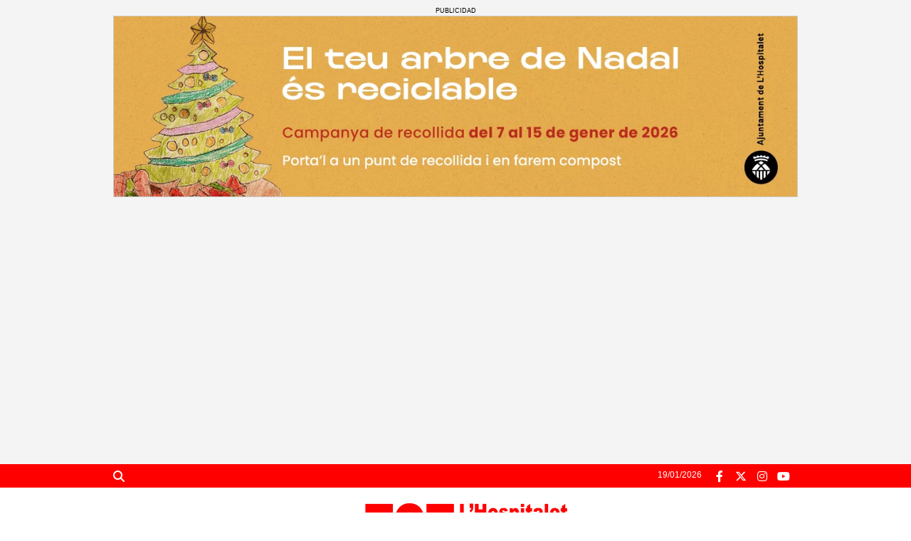

--- FILE ---
content_type: text/html; charset=UTF-8
request_url: https://www.tot-hospitalet.cat/tag/baja-medica/
body_size: 12973
content:
<!DOCTYPE html>
<html class="no-js" lang="es-ES">

<head>
    
    <meta charset="UTF-8">
	<meta name="viewport" content="width=device-width, initial-scale=1">
    <meta name="description" content="Revista de información local de L&#039;Hospitalet de Llobregat y el Baix Llobregat" />
    <meta name="Author" content="Emili Biel - EticData - https://eticdata.com/" />
    <meta name="robots" content="index,follow" />
    
	<link rel="profile" href="http://gmpg.org/xfn/11">
	<link rel="pingback" href="https://www.tot-hospitalet.cat/xmlrpc.php">

	<!-- Facebook -->
	<script>
	  window.fbAsyncInit = function() {
		FB.init({
		  appId      : '1209962732739276',
		  xfbml      : true,
		  version    : 'v9.0'
		});
		FB.AppEvents.logPageView();
	  };

	  (function(d, s, id){
		 var js, fjs = d.getElementsByTagName(s)[0];
		 if (d.getElementById(id)) {return;}
		 js = d.createElement(s); js.id = id;
		 js.src = "https://connect.facebook.net/en_US/sdk.js";
		 fjs.parentNode.insertBefore(js, fjs);
	   }(document, 'script', 'facebook-jssdk'));
	</script>
	
	<!-- Publicidad AMIC -->
	<script async src="https://securepubads.g.doubleclick.net/tag/js/gpt.js"></script>
	<script>
	  window.googletag = window.googletag || {cmd: []};
	  googletag.cmd.push(function() {
		googletag.defineSlot('/30029749/tot-hospitalet.cat/tot-hospitalet.cat_300x600_1', [300, 600], 'div-gpt-ad-1669674618737-0').addService(googletag.pubads());
		googletag.pubads().enableSingleRequest();
		googletag.enableServices();
	  });
	</script>
	
    <meta name='robots' content='index, follow, max-image-preview:large, max-snippet:-1, max-video-preview:-1' />

	<!-- This site is optimized with the Yoast SEO plugin v26.7 - https://yoast.com/wordpress/plugins/seo/ -->
	<title>Archivos de Baja médica - El TOT L&#039;Hospitalet - Baix Llobregat</title>
	<link rel="canonical" href="https://www.tot-hospitalet.cat/tag/baja-medica/" />
	<meta property="og:locale" content="es_ES" />
	<meta property="og:type" content="article" />
	<meta property="og:title" content="Archivos de Baja médica - El TOT L&#039;Hospitalet - Baix Llobregat" />
	<meta property="og:url" content="https://www.tot-hospitalet.cat/tag/baja-medica/" />
	<meta property="og:site_name" content="El TOT L&#039;Hospitalet - Baix Llobregat" />
	<meta property="og:image" content="https://www.tot-hospitalet.cat/wp-content/uploads/2021/01/tot-hospitalet-facebook-3.jpg" />
	<meta property="og:image:width" content="512" />
	<meta property="og:image:height" content="512" />
	<meta property="og:image:type" content="image/jpeg" />
	<meta name="twitter:card" content="summary_large_image" />
	<meta name="twitter:site" content="@eltothospitalet" />
	<script type="application/ld+json" class="yoast-schema-graph">{"@context":"https://schema.org","@graph":[{"@type":"CollectionPage","@id":"https://www.tot-hospitalet.cat/tag/baja-medica/","url":"https://www.tot-hospitalet.cat/tag/baja-medica/","name":"Archivos de Baja médica - El TOT L&#039;Hospitalet - Baix Llobregat","isPartOf":{"@id":"https://www.tot-hospitalet.cat/#website"},"primaryImageOfPage":{"@id":"https://www.tot-hospitalet.cat/tag/baja-medica/#primaryimage"},"image":{"@id":"https://www.tot-hospitalet.cat/tag/baja-medica/#primaryimage"},"thumbnailUrl":"https://www.tot-hospitalet.cat/wp-content/uploads/2023/01/comunicazione-RET.jpg","breadcrumb":{"@id":"https://www.tot-hospitalet.cat/tag/baja-medica/#breadcrumb"},"inLanguage":"es"},{"@type":"ImageObject","inLanguage":"es","@id":"https://www.tot-hospitalet.cat/tag/baja-medica/#primaryimage","url":"https://www.tot-hospitalet.cat/wp-content/uploads/2023/01/comunicazione-RET.jpg","contentUrl":"https://www.tot-hospitalet.cat/wp-content/uploads/2023/01/comunicazione-RET.jpg","width":1350,"height":526},{"@type":"BreadcrumbList","@id":"https://www.tot-hospitalet.cat/tag/baja-medica/#breadcrumb","itemListElement":[{"@type":"ListItem","position":1,"name":"Inicio","item":"https://www.tot-hospitalet.cat/"},{"@type":"ListItem","position":2,"name":"Baja médica"}]},{"@type":"WebSite","@id":"https://www.tot-hospitalet.cat/#website","url":"https://www.tot-hospitalet.cat/","name":"El TOT L'Hospitalet - Baix Llobregat","description":"Revista de información local de L&#039;Hospitalet de Llobregat y el Baix Llobregat","publisher":{"@id":"https://www.tot-hospitalet.cat/#organization"},"potentialAction":[{"@type":"SearchAction","target":{"@type":"EntryPoint","urlTemplate":"https://www.tot-hospitalet.cat/?s={search_term_string}"},"query-input":{"@type":"PropertyValueSpecification","valueRequired":true,"valueName":"search_term_string"}}],"inLanguage":"es"},{"@type":"Organization","@id":"https://www.tot-hospitalet.cat/#organization","name":"Rebior Consulting, S.L.","url":"https://www.tot-hospitalet.cat/","logo":{"@type":"ImageObject","inLanguage":"es","@id":"https://www.tot-hospitalet.cat/#/schema/logo/image/","url":"https://www.tot-hospitalet.cat/wp-content/uploads/2019/04/logo-el-tot-hospitalet-footer.png","contentUrl":"https://www.tot-hospitalet.cat/wp-content/uploads/2019/04/logo-el-tot-hospitalet-footer.png","width":250,"height":31,"caption":"Rebior Consulting, S.L."},"image":{"@id":"https://www.tot-hospitalet.cat/#/schema/logo/image/"},"sameAs":["https://www.facebook.com/eltothospitaletbaixllobregat/","https://x.com/eltothospitalet","https://www.instagram.com/eltothospitalet/","https://www.youtube.com/channel/UCIDbfYCpLLOFVK3xZX5Y_dA"]}]}</script>
	<!-- / Yoast SEO plugin. -->


<link rel='dns-prefetch' href='//static.addtoany.com' />
<link rel='dns-prefetch' href='//www.googletagmanager.com' />
<link rel='dns-prefetch' href='//use.fontawesome.com' />
<link rel='dns-prefetch' href='//pagead2.googlesyndication.com' />
<link rel="alternate" type="application/rss+xml" title="El TOT L&#039;Hospitalet - Baix Llobregat &raquo; Feed" href="https://www.tot-hospitalet.cat/feed/" />
<link rel="alternate" type="application/rss+xml" title="El TOT L&#039;Hospitalet - Baix Llobregat &raquo; Feed de los comentarios" href="https://www.tot-hospitalet.cat/comments/feed/" />
<link rel="alternate" type="application/rss+xml" title="El TOT L&#039;Hospitalet - Baix Llobregat &raquo; Etiqueta Baja médica del feed" href="https://www.tot-hospitalet.cat/tag/baja-medica/feed/" />
<style id='wp-img-auto-sizes-contain-inline-css' type='text/css'>
img:is([sizes=auto i],[sizes^="auto," i]){contain-intrinsic-size:3000px 1500px}
/*# sourceURL=wp-img-auto-sizes-contain-inline-css */
</style>
<style id='wp-emoji-styles-inline-css' type='text/css'>

	img.wp-smiley, img.emoji {
		display: inline !important;
		border: none !important;
		box-shadow: none !important;
		height: 1em !important;
		width: 1em !important;
		margin: 0 0.07em !important;
		vertical-align: -0.1em !important;
		background: none !important;
		padding: 0 !important;
	}
/*# sourceURL=wp-emoji-styles-inline-css */
</style>
<link rel='stylesheet' id='wp-block-library-css' href='https://www.tot-hospitalet.cat/wp-includes/css/dist/block-library/style.min.css?ver=6.9' type='text/css' media='all' />
<style id='classic-theme-styles-inline-css' type='text/css'>
/*! This file is auto-generated */
.wp-block-button__link{color:#fff;background-color:#32373c;border-radius:9999px;box-shadow:none;text-decoration:none;padding:calc(.667em + 2px) calc(1.333em + 2px);font-size:1.125em}.wp-block-file__button{background:#32373c;color:#fff;text-decoration:none}
/*# sourceURL=/wp-includes/css/classic-themes.min.css */
</style>
<style id='global-styles-inline-css' type='text/css'>
:root{--wp--preset--aspect-ratio--square: 1;--wp--preset--aspect-ratio--4-3: 4/3;--wp--preset--aspect-ratio--3-4: 3/4;--wp--preset--aspect-ratio--3-2: 3/2;--wp--preset--aspect-ratio--2-3: 2/3;--wp--preset--aspect-ratio--16-9: 16/9;--wp--preset--aspect-ratio--9-16: 9/16;--wp--preset--color--black: #000000;--wp--preset--color--cyan-bluish-gray: #abb8c3;--wp--preset--color--white: #ffffff;--wp--preset--color--pale-pink: #f78da7;--wp--preset--color--vivid-red: #cf2e2e;--wp--preset--color--luminous-vivid-orange: #ff6900;--wp--preset--color--luminous-vivid-amber: #fcb900;--wp--preset--color--light-green-cyan: #7bdcb5;--wp--preset--color--vivid-green-cyan: #00d084;--wp--preset--color--pale-cyan-blue: #8ed1fc;--wp--preset--color--vivid-cyan-blue: #0693e3;--wp--preset--color--vivid-purple: #9b51e0;--wp--preset--gradient--vivid-cyan-blue-to-vivid-purple: linear-gradient(135deg,rgb(6,147,227) 0%,rgb(155,81,224) 100%);--wp--preset--gradient--light-green-cyan-to-vivid-green-cyan: linear-gradient(135deg,rgb(122,220,180) 0%,rgb(0,208,130) 100%);--wp--preset--gradient--luminous-vivid-amber-to-luminous-vivid-orange: linear-gradient(135deg,rgb(252,185,0) 0%,rgb(255,105,0) 100%);--wp--preset--gradient--luminous-vivid-orange-to-vivid-red: linear-gradient(135deg,rgb(255,105,0) 0%,rgb(207,46,46) 100%);--wp--preset--gradient--very-light-gray-to-cyan-bluish-gray: linear-gradient(135deg,rgb(238,238,238) 0%,rgb(169,184,195) 100%);--wp--preset--gradient--cool-to-warm-spectrum: linear-gradient(135deg,rgb(74,234,220) 0%,rgb(151,120,209) 20%,rgb(207,42,186) 40%,rgb(238,44,130) 60%,rgb(251,105,98) 80%,rgb(254,248,76) 100%);--wp--preset--gradient--blush-light-purple: linear-gradient(135deg,rgb(255,206,236) 0%,rgb(152,150,240) 100%);--wp--preset--gradient--blush-bordeaux: linear-gradient(135deg,rgb(254,205,165) 0%,rgb(254,45,45) 50%,rgb(107,0,62) 100%);--wp--preset--gradient--luminous-dusk: linear-gradient(135deg,rgb(255,203,112) 0%,rgb(199,81,192) 50%,rgb(65,88,208) 100%);--wp--preset--gradient--pale-ocean: linear-gradient(135deg,rgb(255,245,203) 0%,rgb(182,227,212) 50%,rgb(51,167,181) 100%);--wp--preset--gradient--electric-grass: linear-gradient(135deg,rgb(202,248,128) 0%,rgb(113,206,126) 100%);--wp--preset--gradient--midnight: linear-gradient(135deg,rgb(2,3,129) 0%,rgb(40,116,252) 100%);--wp--preset--font-size--small: 13px;--wp--preset--font-size--medium: 20px;--wp--preset--font-size--large: 36px;--wp--preset--font-size--x-large: 42px;--wp--preset--spacing--20: 0.44rem;--wp--preset--spacing--30: 0.67rem;--wp--preset--spacing--40: 1rem;--wp--preset--spacing--50: 1.5rem;--wp--preset--spacing--60: 2.25rem;--wp--preset--spacing--70: 3.38rem;--wp--preset--spacing--80: 5.06rem;--wp--preset--shadow--natural: 6px 6px 9px rgba(0, 0, 0, 0.2);--wp--preset--shadow--deep: 12px 12px 50px rgba(0, 0, 0, 0.4);--wp--preset--shadow--sharp: 6px 6px 0px rgba(0, 0, 0, 0.2);--wp--preset--shadow--outlined: 6px 6px 0px -3px rgb(255, 255, 255), 6px 6px rgb(0, 0, 0);--wp--preset--shadow--crisp: 6px 6px 0px rgb(0, 0, 0);}:where(.is-layout-flex){gap: 0.5em;}:where(.is-layout-grid){gap: 0.5em;}body .is-layout-flex{display: flex;}.is-layout-flex{flex-wrap: wrap;align-items: center;}.is-layout-flex > :is(*, div){margin: 0;}body .is-layout-grid{display: grid;}.is-layout-grid > :is(*, div){margin: 0;}:where(.wp-block-columns.is-layout-flex){gap: 2em;}:where(.wp-block-columns.is-layout-grid){gap: 2em;}:where(.wp-block-post-template.is-layout-flex){gap: 1.25em;}:where(.wp-block-post-template.is-layout-grid){gap: 1.25em;}.has-black-color{color: var(--wp--preset--color--black) !important;}.has-cyan-bluish-gray-color{color: var(--wp--preset--color--cyan-bluish-gray) !important;}.has-white-color{color: var(--wp--preset--color--white) !important;}.has-pale-pink-color{color: var(--wp--preset--color--pale-pink) !important;}.has-vivid-red-color{color: var(--wp--preset--color--vivid-red) !important;}.has-luminous-vivid-orange-color{color: var(--wp--preset--color--luminous-vivid-orange) !important;}.has-luminous-vivid-amber-color{color: var(--wp--preset--color--luminous-vivid-amber) !important;}.has-light-green-cyan-color{color: var(--wp--preset--color--light-green-cyan) !important;}.has-vivid-green-cyan-color{color: var(--wp--preset--color--vivid-green-cyan) !important;}.has-pale-cyan-blue-color{color: var(--wp--preset--color--pale-cyan-blue) !important;}.has-vivid-cyan-blue-color{color: var(--wp--preset--color--vivid-cyan-blue) !important;}.has-vivid-purple-color{color: var(--wp--preset--color--vivid-purple) !important;}.has-black-background-color{background-color: var(--wp--preset--color--black) !important;}.has-cyan-bluish-gray-background-color{background-color: var(--wp--preset--color--cyan-bluish-gray) !important;}.has-white-background-color{background-color: var(--wp--preset--color--white) !important;}.has-pale-pink-background-color{background-color: var(--wp--preset--color--pale-pink) !important;}.has-vivid-red-background-color{background-color: var(--wp--preset--color--vivid-red) !important;}.has-luminous-vivid-orange-background-color{background-color: var(--wp--preset--color--luminous-vivid-orange) !important;}.has-luminous-vivid-amber-background-color{background-color: var(--wp--preset--color--luminous-vivid-amber) !important;}.has-light-green-cyan-background-color{background-color: var(--wp--preset--color--light-green-cyan) !important;}.has-vivid-green-cyan-background-color{background-color: var(--wp--preset--color--vivid-green-cyan) !important;}.has-pale-cyan-blue-background-color{background-color: var(--wp--preset--color--pale-cyan-blue) !important;}.has-vivid-cyan-blue-background-color{background-color: var(--wp--preset--color--vivid-cyan-blue) !important;}.has-vivid-purple-background-color{background-color: var(--wp--preset--color--vivid-purple) !important;}.has-black-border-color{border-color: var(--wp--preset--color--black) !important;}.has-cyan-bluish-gray-border-color{border-color: var(--wp--preset--color--cyan-bluish-gray) !important;}.has-white-border-color{border-color: var(--wp--preset--color--white) !important;}.has-pale-pink-border-color{border-color: var(--wp--preset--color--pale-pink) !important;}.has-vivid-red-border-color{border-color: var(--wp--preset--color--vivid-red) !important;}.has-luminous-vivid-orange-border-color{border-color: var(--wp--preset--color--luminous-vivid-orange) !important;}.has-luminous-vivid-amber-border-color{border-color: var(--wp--preset--color--luminous-vivid-amber) !important;}.has-light-green-cyan-border-color{border-color: var(--wp--preset--color--light-green-cyan) !important;}.has-vivid-green-cyan-border-color{border-color: var(--wp--preset--color--vivid-green-cyan) !important;}.has-pale-cyan-blue-border-color{border-color: var(--wp--preset--color--pale-cyan-blue) !important;}.has-vivid-cyan-blue-border-color{border-color: var(--wp--preset--color--vivid-cyan-blue) !important;}.has-vivid-purple-border-color{border-color: var(--wp--preset--color--vivid-purple) !important;}.has-vivid-cyan-blue-to-vivid-purple-gradient-background{background: var(--wp--preset--gradient--vivid-cyan-blue-to-vivid-purple) !important;}.has-light-green-cyan-to-vivid-green-cyan-gradient-background{background: var(--wp--preset--gradient--light-green-cyan-to-vivid-green-cyan) !important;}.has-luminous-vivid-amber-to-luminous-vivid-orange-gradient-background{background: var(--wp--preset--gradient--luminous-vivid-amber-to-luminous-vivid-orange) !important;}.has-luminous-vivid-orange-to-vivid-red-gradient-background{background: var(--wp--preset--gradient--luminous-vivid-orange-to-vivid-red) !important;}.has-very-light-gray-to-cyan-bluish-gray-gradient-background{background: var(--wp--preset--gradient--very-light-gray-to-cyan-bluish-gray) !important;}.has-cool-to-warm-spectrum-gradient-background{background: var(--wp--preset--gradient--cool-to-warm-spectrum) !important;}.has-blush-light-purple-gradient-background{background: var(--wp--preset--gradient--blush-light-purple) !important;}.has-blush-bordeaux-gradient-background{background: var(--wp--preset--gradient--blush-bordeaux) !important;}.has-luminous-dusk-gradient-background{background: var(--wp--preset--gradient--luminous-dusk) !important;}.has-pale-ocean-gradient-background{background: var(--wp--preset--gradient--pale-ocean) !important;}.has-electric-grass-gradient-background{background: var(--wp--preset--gradient--electric-grass) !important;}.has-midnight-gradient-background{background: var(--wp--preset--gradient--midnight) !important;}.has-small-font-size{font-size: var(--wp--preset--font-size--small) !important;}.has-medium-font-size{font-size: var(--wp--preset--font-size--medium) !important;}.has-large-font-size{font-size: var(--wp--preset--font-size--large) !important;}.has-x-large-font-size{font-size: var(--wp--preset--font-size--x-large) !important;}
:where(.wp-block-post-template.is-layout-flex){gap: 1.25em;}:where(.wp-block-post-template.is-layout-grid){gap: 1.25em;}
:where(.wp-block-term-template.is-layout-flex){gap: 1.25em;}:where(.wp-block-term-template.is-layout-grid){gap: 1.25em;}
:where(.wp-block-columns.is-layout-flex){gap: 2em;}:where(.wp-block-columns.is-layout-grid){gap: 2em;}
:root :where(.wp-block-pullquote){font-size: 1.5em;line-height: 1.6;}
/*# sourceURL=global-styles-inline-css */
</style>
<link rel='stylesheet' id='dashicons-css' href='https://www.tot-hospitalet.cat/wp-includes/css/dashicons.min.css?ver=6.9' type='text/css' media='all' />
<link rel='stylesheet' id='thickbox-css' href='https://www.tot-hospitalet.cat/wp-includes/js/thickbox/thickbox.css?ver=6.9' type='text/css' media='all' />
<link rel='stylesheet' id='megamenu-css' href='https://www.tot-hospitalet.cat/wp-content/uploads/maxmegamenu/style_es_es.css?ver=5026be' type='text/css' media='all' />
<link rel='stylesheet' id='parent-style-css' href='https://www.tot-hospitalet.cat/wp-content/themes/eticplay/style.css?ver=6.9' type='text/css' media='all' />
<link rel='stylesheet' id='child-style-css' href='https://www.tot-hospitalet.cat/wp-content/themes/eticplay-child/style.css?ver=1.0.0' type='text/css' media='all' />
<link rel='stylesheet' id='bootstrapwp-css' href='https://www.tot-hospitalet.cat/wp-content/themes/eticplay/inc/bootstrap/css/bootstrap.min.css?ver=6.9' type='text/css' media='all' />
<link rel='stylesheet' id='normalize-css' href='https://www.tot-hospitalet.cat/wp-content/themes/eticplay/assets/css/normalize.css?ver=6.9' type='text/css' media='all' />
<link rel='stylesheet' id='style-eticplay-css' href='https://www.tot-hospitalet.cat/wp-content/themes/eticplay-child/style.css?ver=1.0' type='text/css' media='' />
<link rel='stylesheet' id='load-fa-css' href='https://use.fontawesome.com/releases/v6.4.2/css/all.css?ver=6.9' type='text/css' media='all' />
<link rel='stylesheet' id='taxopress-frontend-css-css' href='https://www.tot-hospitalet.cat/wp-content/plugins/simple-tags/assets/frontend/css/frontend.css?ver=3.42.0' type='text/css' media='all' />
<link rel='stylesheet' id='recent-posts-widget-with-thumbnails-public-style-css' href='https://www.tot-hospitalet.cat/wp-content/plugins/recent-posts-widget-with-thumbnails/public.css?ver=7.1.1' type='text/css' media='all' />
<link rel='stylesheet' id='jquery-lazyloadxt-fadein-css-css' href='//www.tot-hospitalet.cat/wp-content/plugins/a3-lazy-load/assets/css/jquery.lazyloadxt.fadein.css?ver=6.9' type='text/css' media='all' />
<link rel='stylesheet' id='a3a3_lazy_load-css' href='//www.tot-hospitalet.cat/wp-content/uploads/sass/a3_lazy_load.min.css?ver=1649143518' type='text/css' media='all' />
<link rel='stylesheet' id='addtoany-css' href='https://www.tot-hospitalet.cat/wp-content/plugins/add-to-any/addtoany.min.css?ver=1.16' type='text/css' media='all' />
<script type="text/javascript" id="addtoany-core-js-before">
/* <![CDATA[ */
window.a2a_config=window.a2a_config||{};a2a_config.callbacks=[];a2a_config.overlays=[];a2a_config.templates={};a2a_localize = {
	Share: "Compartir",
	Save: "Guardar",
	Subscribe: "Suscribir",
	Email: "Correo electrónico",
	Bookmark: "Marcador",
	ShowAll: "Mostrar todo",
	ShowLess: "Mostrar menos",
	FindServices: "Encontrar servicio(s)",
	FindAnyServiceToAddTo: "Encuentra al instante cualquier servicio para añadir a",
	PoweredBy: "Funciona con",
	ShareViaEmail: "Compartir por correo electrónico",
	SubscribeViaEmail: "Suscribirse a través de correo electrónico",
	BookmarkInYourBrowser: "Añadir a marcadores de tu navegador",
	BookmarkInstructions: "Presiona «Ctrl+D» o «\u2318+D» para añadir esta página a marcadores",
	AddToYourFavorites: "Añadir a tus favoritos",
	SendFromWebOrProgram: "Enviar desde cualquier dirección o programa de correo electrónico ",
	EmailProgram: "Programa de correo electrónico",
	More: "Más&#8230;",
	ThanksForSharing: "¡Gracias por compartir!",
	ThanksForFollowing: "¡Gracias por seguirnos!"
};


//# sourceURL=addtoany-core-js-before
/* ]]> */
</script>
<script type="text/javascript" defer src="https://static.addtoany.com/menu/page.js" id="addtoany-core-js"></script>
<script type="text/javascript" src="https://www.tot-hospitalet.cat/wp-includes/js/jquery/jquery.min.js?ver=3.7.1" id="jquery-core-js"></script>
<script type="text/javascript" src="https://www.tot-hospitalet.cat/wp-includes/js/jquery/jquery-migrate.min.js?ver=3.4.1" id="jquery-migrate-js"></script>
<script type="text/javascript" defer src="https://www.tot-hospitalet.cat/wp-content/plugins/add-to-any/addtoany.min.js?ver=1.1" id="addtoany-jquery-js"></script>
<script type="text/javascript" src="https://www.tot-hospitalet.cat/wp-content/plugins/simple-tags/assets/frontend/js/frontend.js?ver=3.42.0" id="taxopress-frontend-js-js"></script>

<!-- Fragmento de código de la etiqueta de Google (gtag.js) añadida por Site Kit -->
<!-- Fragmento de código de Google Analytics añadido por Site Kit -->
<script type="text/javascript" src="https://www.googletagmanager.com/gtag/js?id=GT-M34SGT6" id="google_gtagjs-js" async></script>
<script type="text/javascript" id="google_gtagjs-js-after">
/* <![CDATA[ */
window.dataLayer = window.dataLayer || [];function gtag(){dataLayer.push(arguments);}
gtag("set","linker",{"domains":["www.tot-hospitalet.cat"]});
gtag("js", new Date());
gtag("set", "developer_id.dZTNiMT", true);
gtag("config", "GT-M34SGT6");
//# sourceURL=google_gtagjs-js-after
/* ]]> */
</script>
<link rel="EditURI" type="application/rsd+xml" title="RSD" href="https://www.tot-hospitalet.cat/xmlrpc.php?rsd" />
<meta name="generator" content="WordPress 6.9" />
<meta name="generator" content="Site Kit by Google 1.168.0" />
<!-- Metaetiquetas de Google AdSense añadidas por Site Kit -->
<meta name="google-adsense-platform-account" content="ca-host-pub-2644536267352236">
<meta name="google-adsense-platform-domain" content="sitekit.withgoogle.com">
<!-- Acabar con las metaetiquetas de Google AdSense añadidas por Site Kit -->
<meta name="generator" content="Elementor 3.34.1; features: e_font_icon_svg, additional_custom_breakpoints; settings: css_print_method-external, google_font-enabled, font_display-auto">
<style type="text/css">a.st_tag, a.internal_tag, .st_tag, .internal_tag { text-decoration: underline !important; }</style>      <meta name="onesignal" content="wordpress-plugin"/>
            <script>

      window.OneSignalDeferred = window.OneSignalDeferred || [];

      OneSignalDeferred.push(function(OneSignal) {
        var oneSignal_options = {};
        window._oneSignalInitOptions = oneSignal_options;

        oneSignal_options['serviceWorkerParam'] = { scope: '/' };
oneSignal_options['serviceWorkerPath'] = 'OneSignalSDKWorker.js.php';

        OneSignal.Notifications.setDefaultUrl("https://www.tot-hospitalet.cat");

        oneSignal_options['wordpress'] = true;
oneSignal_options['appId'] = 'eff14520-a239-4e5c-a76d-86f7a5ce38cb';
oneSignal_options['allowLocalhostAsSecureOrigin'] = true;
oneSignal_options['welcomeNotification'] = { };
oneSignal_options['welcomeNotification']['title'] = "";
oneSignal_options['welcomeNotification']['message'] = "Gracias por suscribirte a el TOT L&#039;Hospitalet - Baix Llobregat";
oneSignal_options['path'] = "https://www.tot-hospitalet.cat/wp-content/plugins/onesignal-free-web-push-notifications/sdk_files/";
oneSignal_options['safari_web_id'] = "web.onesignal.auto.50d89199-747f-4818-96ca-50d4208129fc";
oneSignal_options['promptOptions'] = { };
oneSignal_options['promptOptions']['actionMessage'] = "Nos gustaría enviarle notificaciones. Puede darse de baja en cualquier momento";
oneSignal_options['promptOptions']['acceptButtonText'] = "Permitir";
oneSignal_options['promptOptions']['cancelButtonText'] = "No, gracias";
              OneSignal.init(window._oneSignalInitOptions);
              OneSignal.Slidedown.promptPush()      });

      function documentInitOneSignal() {
        var oneSignal_elements = document.getElementsByClassName("OneSignal-prompt");

        var oneSignalLinkClickHandler = function(event) { OneSignal.Notifications.requestPermission(); event.preventDefault(); };        for(var i = 0; i < oneSignal_elements.length; i++)
          oneSignal_elements[i].addEventListener('click', oneSignalLinkClickHandler, false);
      }

      if (document.readyState === 'complete') {
           documentInitOneSignal();
      }
      else {
           window.addEventListener("load", function(event){
               documentInitOneSignal();
          });
      }
    </script>
			<style>
				.e-con.e-parent:nth-of-type(n+4):not(.e-lazyloaded):not(.e-no-lazyload),
				.e-con.e-parent:nth-of-type(n+4):not(.e-lazyloaded):not(.e-no-lazyload) * {
					background-image: none !important;
				}
				@media screen and (max-height: 1024px) {
					.e-con.e-parent:nth-of-type(n+3):not(.e-lazyloaded):not(.e-no-lazyload),
					.e-con.e-parent:nth-of-type(n+3):not(.e-lazyloaded):not(.e-no-lazyload) * {
						background-image: none !important;
					}
				}
				@media screen and (max-height: 640px) {
					.e-con.e-parent:nth-of-type(n+2):not(.e-lazyloaded):not(.e-no-lazyload),
					.e-con.e-parent:nth-of-type(n+2):not(.e-lazyloaded):not(.e-no-lazyload) * {
						background-image: none !important;
					}
				}
			</style>
			
<!-- Fragmento de código de Google Adsense añadido por Site Kit -->
<script type="text/javascript" async="async" src="https://pagead2.googlesyndication.com/pagead/js/adsbygoogle.js?client=ca-pub-9991878046157122&amp;host=ca-host-pub-2644536267352236" crossorigin="anonymous"></script>

<!-- Final del fragmento de código de Google Adsense añadido por Site Kit -->
<link rel="icon" href="https://www.tot-hospitalet.cat/wp-content/uploads/2020/05/cropped-favicon-32x32.png" sizes="32x32" />
<link rel="icon" href="https://www.tot-hospitalet.cat/wp-content/uploads/2020/05/cropped-favicon-192x192.png" sizes="192x192" />
<link rel="apple-touch-icon" href="https://www.tot-hospitalet.cat/wp-content/uploads/2020/05/cropped-favicon-180x180.png" />
<meta name="msapplication-TileImage" content="https://www.tot-hospitalet.cat/wp-content/uploads/2020/05/cropped-favicon-270x270.png" />
<style type="text/css">/** Mega Menu CSS: fs **/</style>
<script defer id="videoo-library" data-cfasync="false" data-id="26329ec50a9375307a201ffcba30780275d8f90529414fb102df3463a3c51cc6" src="https://static.videoo.tv/26329ec50a9375307a201ffcba30780275d8f90529414fb102df3463a3c51cc6.js"></script>    
</head>

<body class="archive tag tag-baja-medica tag-3715 wp-embed-responsive wp-theme-eticplay wp-child-theme-eticplay-child mega-menu-principal mega-menu-index mega-menu-actualitat mega-menu-esports mega-menu-cultura elementor-default elementor-kit-8866">
<!-- Google Tag Manager (noscript) -->
<noscript><iframe src="https://www.googletagmanager.com/ns.html?id=GTM-MDV9KP4"
height="0" width="0" style="display:none;visibility:hidden"></iframe></noscript>
<!-- End Google Tag Manager (noscript) -->

<!-- Publicidad Banner Header -->
<section id="banner-header">
	<div class="container">
		<div class="row">
        	<div class="col-12">
        		<div class="publicidad-banner-header">
					<aside id="widget_sp_image-35" class="widget widget_sp_image"><h6>PUBLICIDAD</h6><a href="https://lh-on.cat/documents/CART_RECOLLIDA_ARBRES.pdf" target="_blank" class="widget_sp_image-image-link" title="PUBLICIDAD"><img fetchpriority="high" width="1140" height="300" alt="El teu arbre de Nadal és reciclable" class="lazy lazy-hidden attachment-full" style="max-width: 100%;" srcset="" data-srcset="https://www.tot-hospitalet.cat/wp-content/uploads/2026/01/arbre-de-nadal-recicable-2025.jpg 1140w, https://www.tot-hospitalet.cat/wp-content/uploads/2026/01/arbre-de-nadal-recicable-2025-300x79.jpg 300w, https://www.tot-hospitalet.cat/wp-content/uploads/2026/01/arbre-de-nadal-recicable-2025-1024x269.jpg 1024w, https://www.tot-hospitalet.cat/wp-content/uploads/2026/01/arbre-de-nadal-recicable-2025-768x202.jpg 768w" sizes="(max-width: 1140px) 100vw, 1140px" src="//www.tot-hospitalet.cat/wp-content/plugins/a3-lazy-load/assets/images/lazy_placeholder.gif" data-lazy-type="image" data-src="https://www.tot-hospitalet.cat/wp-content/uploads/2026/01/arbre-de-nadal-recicable-2025.jpg" /><noscript><img width="1140" height="300" alt="El teu arbre de Nadal és reciclable" class="attachment-full" style="max-width: 100%;" srcset="https://www.tot-hospitalet.cat/wp-content/uploads/2026/01/arbre-de-nadal-recicable-2025.jpg 1140w, https://www.tot-hospitalet.cat/wp-content/uploads/2026/01/arbre-de-nadal-recicable-2025-300x79.jpg 300w, https://www.tot-hospitalet.cat/wp-content/uploads/2026/01/arbre-de-nadal-recicable-2025-1024x269.jpg 1024w, https://www.tot-hospitalet.cat/wp-content/uploads/2026/01/arbre-de-nadal-recicable-2025-768x202.jpg 768w" sizes="(max-width: 1140px) 100vw, 1140px" src="https://www.tot-hospitalet.cat/wp-content/uploads/2026/01/arbre-de-nadal-recicable-2025.jpg" /></noscript></a></aside>          		</div>
            </div>
		</div>     
	</div>
</section>

<!-- Top Bar -->
<section id="topbar">
	<div class="container">
		<div class="row">
			<div class="col-6">
				<div id="search-form" class="pull-left">
					<div><form role="search" method="get" id="searchform" class="search-form" action="https://www.tot-hospitalet.cat/" _lpchecked="1">
	<fieldset>
		<input type="text" name="s" id="s" value="" placeholder="&#xF002;" >
	</fieldset>
</form></div>                </div> 
			</div>
			<div class="col-6">
					<div class="social"><ul id="menu-social" class=""><li id="menu-item-469" class="menu-item menu-item-type-custom menu-item-object-custom menu-item-469"><a target="_blank" href="https://www.facebook.com/eltothospitaletbaixllobregat"><i class="fa-brands fa-facebook-f"></i></a></li>
<li id="menu-item-644" class="menu-item menu-item-type-custom menu-item-object-custom menu-item-644"><a target="_blank" href="https://twitter.com/eltothospitalet"><i class="fa-brands fa-x-twitter"></i></a></li>
<li id="menu-item-792" class="menu-item menu-item-type-custom menu-item-object-custom menu-item-792"><a target="_blank" href="https://www.instagram.com/eltothospitalet/"><i class="fa-brands fa-instagram"></i></a></li>
<li id="menu-item-10592" class="menu-item menu-item-type-custom menu-item-object-custom menu-item-10592"><a target="_blank" href="https://www.youtube.com/channel/UCIDbfYCpLLOFVK3xZX5Y_dA/"><i class="fa-brands fa-youtube"></i></a></li>
</ul></div>				<div class="date">
					19/01/2026				</div>
			</div>
		</div>
	</div>
</section>

<!-- Header -->
<header>
	<div class="container">
		<nav id="site-navigation" class="navbar" role="navigation">
			<!-- Menu principal -->    
			<div id="mega-menu-wrap-principal" class="mega-menu-wrap"><div class="mega-menu-toggle"><div class="mega-toggle-blocks-left"><div class='mega-toggle-block mega-menu-toggle-animated-block mega-toggle-block-1' id='mega-toggle-block-1'><button aria-label="Toggle Menu" class="mega-toggle-animated mega-toggle-animated-slider" type="button" aria-expanded="false">
                  <span class="mega-toggle-animated-box">
                    <span class="mega-toggle-animated-inner"></span>
                  </span>
                </button></div></div><div class="mega-toggle-blocks-center"></div><div class="mega-toggle-blocks-right"></div></div><ul id="mega-menu-principal" class="mega-menu max-mega-menu mega-menu-horizontal mega-no-js" data-event="hover_intent" data-effect="fade_up" data-effect-speed="200" data-effect-mobile="slide_left" data-effect-speed-mobile="200" data-mobile-force-width="body" data-second-click="close" data-document-click="collapse" data-vertical-behaviour="accordion" data-breakpoint="5000" data-unbind="true" data-mobile-state="collapse_all" data-mobile-direction="vertical" data-hover-intent-timeout="300" data-hover-intent-interval="100"><li class="mega-menu-item mega-menu-item-type-custom mega-menu-item-object-custom mega-menu-item-home mega-align-bottom-left mega-menu-flyout mega-menu-item-19127" id="mega-menu-item-19127"><a class="mega-menu-link" href="https://www.tot-hospitalet.cat/" tabindex="0">Inicio</a></li><li class="mega-menu-item mega-menu-item-type-taxonomy mega-menu-item-object-category mega-align-bottom-left mega-menu-flyout mega-menu-item-4221" id="mega-menu-item-4221"><a class="mega-menu-link" href="https://www.tot-hospitalet.cat/actualidad/" tabindex="0">Actualidad</a></li><li class="mega-menu-item mega-menu-item-type-taxonomy mega-menu-item-object-category mega-align-bottom-left mega-menu-flyout mega-menu-item-18372" id="mega-menu-item-18372"><a class="mega-menu-link" href="https://www.tot-hospitalet.cat/hospitalet/" tabindex="0">L'Hospitalet</a></li><li class="mega-menu-item mega-menu-item-type-custom mega-menu-item-object-custom mega-align-bottom-left mega-menu-flyout mega-menu-item-66161" id="mega-menu-item-66161"><a target="_blank" class="mega-menu-link" href="https://tot-cornella.tot-hospitalet.cat/" tabindex="0">Cornellà</a></li><li class="mega-menu-item mega-menu-item-type-taxonomy mega-menu-item-object-category mega-align-bottom-left mega-menu-flyout mega-menu-item-18330" id="mega-menu-item-18330"><a class="mega-menu-link" href="https://www.tot-hospitalet.cat/baix-llobregat/" tabindex="0">Baix Llobregat</a></li><li class="mega-menu-item mega-menu-item-type-custom mega-menu-item-object-custom mega-align-bottom-left mega-menu-flyout mega-menu-item-33618" id="mega-menu-item-33618"><a target="_blank" class="mega-menu-link" href="https://aqui-barcelona.cat/" tabindex="0">Barcelona</a></li><li class="mega-menu-item mega-menu-item-type-taxonomy mega-menu-item-object-category mega-align-bottom-left mega-menu-flyout mega-menu-item-4220" id="mega-menu-item-4220"><a class="mega-menu-link" href="https://www.tot-hospitalet.cat/deportes/" tabindex="0">Deportes</a></li><li class="mega-menu-item mega-menu-item-type-taxonomy mega-menu-item-object-category mega-align-bottom-left mega-menu-flyout mega-menu-item-9009" id="mega-menu-item-9009"><a class="mega-menu-link" href="https://www.tot-hospitalet.cat/cultura/" tabindex="0">Cultura</a></li><li class="mega-menu-item mega-menu-item-type-taxonomy mega-menu-item-object-category mega-align-bottom-left mega-menu-flyout mega-menu-item-18307" id="mega-menu-item-18307"><a class="mega-menu-link" href="https://www.tot-hospitalet.cat/hospitalet-y-el-baix-llobregat-emprende/" tabindex="0">L'Hospitalet y el Baix Llobregat Emprende</a></li><li class="mega-menu-item mega-menu-item-type-custom mega-menu-item-object-custom mega-menu-item-has-children mega-align-bottom-left mega-menu-flyout mega-menu-item-26950" id="mega-menu-item-26950"><a class="mega-menu-link" href="#" aria-expanded="false" tabindex="0">Vivir en L'H - Baix LLobregat<span class="mega-indicator" aria-hidden="true"></span></a>
<ul class="mega-sub-menu">
<li class="mega-menu-item mega-menu-item-type-taxonomy mega-menu-item-object-category mega-menu-item-18297" id="mega-menu-item-18297"><a class="mega-menu-link" href="https://www.tot-hospitalet.cat/gente-de-hospitalet-y-el-baix-llobregat/">Gente de L'H y el Baix Llobregat</a></li><li class="mega-menu-item mega-menu-item-type-taxonomy mega-menu-item-object-category mega-menu-item-18300" id="mega-menu-item-18300"><a class="mega-menu-link" href="https://www.tot-hospitalet.cat/hospitalet-baix-llobregat-on/">L'Hospitalet-Baix Llobregat ON</a></li><li class="mega-menu-item mega-menu-item-type-taxonomy mega-menu-item-object-category mega-menu-item-18298" id="mega-menu-item-18298"><a class="mega-menu-link" href="https://www.tot-hospitalet.cat/gourmet-salir/">Gourmet-Salir</a></li><li class="mega-menu-item mega-menu-item-type-taxonomy mega-menu-item-object-category mega-menu-item-18301" id="mega-menu-item-18301"><a class="mega-menu-link" href="https://www.tot-hospitalet.cat/la-voz-del-lector/">La voz del lector</a></li></ul>
</li><li class="mega-menu-item mega-menu-item-type-taxonomy mega-menu-item-object-category mega-align-bottom-left mega-menu-flyout mega-menu-item-18431" id="mega-menu-item-18431"><a class="mega-menu-link" href="https://www.tot-hospitalet.cat/mobilidad-y-transporte/" tabindex="0">Mobilidad y Transporte</a></li><li class="mega-menu-item mega-menu-item-type-taxonomy mega-menu-item-object-category mega-align-bottom-left mega-menu-flyout mega-menu-item-18306" id="mega-menu-item-18306"><a class="mega-menu-link" href="https://www.tot-hospitalet.cat/click-a-la-historia/" tabindex="0">Click a la Historia</a></li><li class="mega-menu-item mega-menu-item-type-taxonomy mega-menu-item-object-category mega-align-bottom-left mega-menu-flyout mega-menu-item-18255" id="mega-menu-item-18255"><a class="mega-menu-link" href="https://www.tot-hospitalet.cat/vivir/" tabindex="0">Vivir</a></li><li class="mega-menu-item mega-menu-item-type-custom mega-menu-item-object-custom mega-align-bottom-left mega-menu-flyout mega-menu-item-39079" id="mega-menu-item-39079"><a target="_blank" class="mega-menu-link" href="https://www.insertia.net/" tabindex="0">Empleo</a></li><li class="mega-menu-item mega-menu-item-type-custom mega-menu-item-object-custom mega-align-bottom-left mega-menu-flyout mega-menu-item-48841" id="mega-menu-item-48841"><a target="_blank" class="mega-menu-link" href="https://www.farmaguia.net/desktop/" tabindex="0">Farmacias</a></li><li class="mega-menu-item mega-menu-item-type-post_type mega-menu-item-object-page mega-align-bottom-left mega-menu-flyout mega-menu-item-48987" id="mega-menu-item-48987"><a class="mega-menu-link" href="https://www.tot-hospitalet.cat/inmobiliaria/" tabindex="0">Inmobiliaria</a></li><li class="mega-lang-item mega-lang-item-5227 mega-lang-item-ca mega-no-translation mega-lang-item-first mega-menu-item mega-menu-item-type-custom mega-menu-item-object-custom mega-align-bottom-left mega-menu-flyout mega-menu-item-96818-ca lang-item lang-item-5227 lang-item-ca no-translation lang-item-first" id="mega-menu-item-96818-ca"><a class="mega-menu-link" href="https://www.tot-hospitalet.cat/ca/" tabindex="0">CA</a></li></ul><button class='mega-close' aria-label='Close'></button></div> 
			<div class="logo">
				<a href="https://www.tot-hospitalet.cat" title="El TOT L&#039;Hospitalet &#8211; Baix Llobregat">
				<img src="https://www.tot-hospitalet.cat/wp-content/themes/eticplay/assets/img/el-tot-hospitalet-logo.png" alt="El TOT L&#039;Hospitalet &#8211; Baix Llobregat"></a>
			</div>
		</nav>
	</div>
</header>

<!-- Content -->
<main>

<section id="blog-titol">
    <div class="container">
        <div class="row">
        	<div class="col-12">
            	<h1 class="archive-title">Baja médica</h1>			</div>
		</div>
	</div>
</section>
    
<section id="blog">
    <div class="container">
		<div class="row">
			<div class="col-md-8 col-lg-8">
            	                					<a href="https://www.tot-hospitalet.cat/actualidad/catalunya/se-acabo-presentar-la-baja-medica-en-el-trabajo-quien-gestionara-el-tramite-y-como/">
						<div class="blog-post">
							<div class="row">
                            	<div class="col-sm-12 col-md-5 col-lg-5">
                                	<img width="1350" height="526" src="//www.tot-hospitalet.cat/wp-content/plugins/a3-lazy-load/assets/images/lazy_placeholder.gif" data-lazy-type="image" data-src="https://www.tot-hospitalet.cat/wp-content/uploads/2023/01/comunicazione-RET.jpg" class="lazy lazy-hidden attachment-full size-full wp-post-image" alt="" decoding="async" srcset="" data-srcset="https://www.tot-hospitalet.cat/wp-content/uploads/2023/01/comunicazione-RET.jpg 1350w, https://www.tot-hospitalet.cat/wp-content/uploads/2023/01/comunicazione-RET-300x117.jpg 300w, https://www.tot-hospitalet.cat/wp-content/uploads/2023/01/comunicazione-RET-1024x399.jpg 1024w, https://www.tot-hospitalet.cat/wp-content/uploads/2023/01/comunicazione-RET-768x299.jpg 768w" sizes="(max-width: 1350px) 100vw, 1350px" /><noscript><img loading="lazy" width="1350" height="526" src="https://www.tot-hospitalet.cat/wp-content/uploads/2023/01/comunicazione-RET.jpg" class="attachment-full size-full wp-post-image" alt="" decoding="async" srcset="https://www.tot-hospitalet.cat/wp-content/uploads/2023/01/comunicazione-RET.jpg 1350w, https://www.tot-hospitalet.cat/wp-content/uploads/2023/01/comunicazione-RET-300x117.jpg 300w, https://www.tot-hospitalet.cat/wp-content/uploads/2023/01/comunicazione-RET-1024x399.jpg 1024w, https://www.tot-hospitalet.cat/wp-content/uploads/2023/01/comunicazione-RET-768x299.jpg 768w" sizes="(max-width: 1350px) 100vw, 1350px" /></noscript>                            	</div>
                            	<div class="col-sm-12 col-md-7 col-lg-7">
                            		<h2>Se acabó presentar la baja médica en el trabajo: quién gestionará el trámite y cómo</h2>                            		<p>.</p>
                            	</div>
							</div>
						</div>
					</a>
									<div id="pagination">
												             
					</div>
            				</div>
       		<div class="col-md-4 col-lg-4">
				<section id="sidebar">
  	<div><h3 class="widget-title">PUBLICIDAD</h3><div class="textwidget custom-html-widget"><script async src="https://securepubads.g.doubleclick.net/tag/js/gpt.js"></script>
<div id="right1">
	<script>
    window.googletag = window.googletag || {cmd: []};
    googletag.cmd.push(function() {
    googletag.defineSlot('/21682672808,22632828035/tot-hospitalet.cat/tot-hospitalet.cat_right1', [[300, 250], [300, 600]], 'right1').addService(googletag.pubads());
    googletag.enableServices();
    googletag.display('right1');
    });
  </script>
</div></div></div></section>			</div>
        </div>
    </div>
</section>


</main>

<!-- Footer -->
<footer>
    
    <a href="#" class="topbutton"></a>
    
    <div class="container">
        
		<div class="row">
        	<div class="col-xs-12 col-sm-3 col-md-3 col-lg-3">
				<div class="logo">
        			<aside id="media_image-22" class="widget widget_media_image"><a href="https://www.tot-hospitalet.cat/"><img loading="lazy" width="475" height="120" src="//www.tot-hospitalet.cat/wp-content/plugins/a3-lazy-load/assets/images/lazy_placeholder.gif" data-lazy-type="image" data-src="https://www.tot-hospitalet.cat/wp-content/uploads/2024/06/logo-el-tot-hospitalet.webp" class="lazy lazy-hidden image wp-image-82410  attachment-full size-full" alt="logo el tot hospitalet y baix llobregat" style="max-width: 100%; height: auto;" decoding="async" srcset="" data-srcset="https://www.tot-hospitalet.cat/wp-content/uploads/2024/06/logo-el-tot-hospitalet.webp 475w, https://www.tot-hospitalet.cat/wp-content/uploads/2024/06/logo-el-tot-hospitalet-300x76.webp 300w" sizes="(max-width: 475px) 100vw, 475px" /><noscript><img loading="lazy" width="475" height="120" src="https://www.tot-hospitalet.cat/wp-content/uploads/2024/06/logo-el-tot-hospitalet.webp" class="image wp-image-82410  attachment-full size-full" alt="logo el tot hospitalet y baix llobregat" style="max-width: 100%; height: auto;" decoding="async" srcset="https://www.tot-hospitalet.cat/wp-content/uploads/2024/06/logo-el-tot-hospitalet.webp 475w, https://www.tot-hospitalet.cat/wp-content/uploads/2024/06/logo-el-tot-hospitalet-300x76.webp 300w" sizes="(max-width: 475px) 100vw, 475px" /></noscript></a></aside>				</div>
			</div>
			<div class="col-xs-6 col-sm-3 col-md-3 col-lg-3">
				
			</div>
        	<div class="col-xs-6 col-sm-2 col-md-2 col-lg-2">
				<div class="logos">
					<aside id="widget_sp_image-31" class="widget widget_sp_image"><a href="https://tot-cornella.tot-hospitalet.cat/" target="_blank" class="widget_sp_image-image-link"><img loading="lazy" width="400" height="120" alt="El TOT Cornellà" class="lazy lazy-hidden attachment-full" style="max-width: 100%;" srcset="" data-srcset="https://www.tot-hospitalet.cat/wp-content/uploads/2024/06/logo-el-tot-cornella.webp 400w, https://www.tot-hospitalet.cat/wp-content/uploads/2024/06/logo-el-tot-cornella-300x90.webp 300w" sizes="(max-width: 400px) 100vw, 400px" src="//www.tot-hospitalet.cat/wp-content/plugins/a3-lazy-load/assets/images/lazy_placeholder.gif" data-lazy-type="image" data-src="https://www.tot-hospitalet.cat/wp-content/uploads/2024/06/logo-el-tot-cornella.webp" /><noscript><img loading="lazy" width="400" height="120" alt="El TOT Cornellà" class="attachment-full" style="max-width: 100%;" srcset="https://www.tot-hospitalet.cat/wp-content/uploads/2024/06/logo-el-tot-cornella.webp 400w, https://www.tot-hospitalet.cat/wp-content/uploads/2024/06/logo-el-tot-cornella-300x90.webp 300w" sizes="(max-width: 400px) 100vw, 400px" src="https://www.tot-hospitalet.cat/wp-content/uploads/2024/06/logo-el-tot-cornella.webp" /></noscript></a></aside>				</div>
			</div>
			<div class="col-xs-6 col-sm-2 col-md-2 col-lg-2">
				<div class="logos">
					<aside id="widget_sp_image-32" class="widget widget_sp_image"><a href="https://aqui-catalunya.tot-hospitalet.cat/" target="_blank" class="widget_sp_image-image-link"><img loading="lazy" width="475" height="120" alt="Aquí Catalunya" class="lazy lazy-hidden attachment-full" style="max-width: 100%;" srcset="" data-srcset="https://www.tot-hospitalet.cat/wp-content/uploads/2024/06/logo-aqui-catalunya.webp 475w, https://www.tot-hospitalet.cat/wp-content/uploads/2024/06/logo-aqui-catalunya-300x76.webp 300w" sizes="(max-width: 475px) 100vw, 475px" src="//www.tot-hospitalet.cat/wp-content/plugins/a3-lazy-load/assets/images/lazy_placeholder.gif" data-lazy-type="image" data-src="https://www.tot-hospitalet.cat/wp-content/uploads/2024/06/logo-aqui-catalunya.webp" /><noscript><img loading="lazy" width="475" height="120" alt="Aquí Catalunya" class="attachment-full" style="max-width: 100%;" srcset="https://www.tot-hospitalet.cat/wp-content/uploads/2024/06/logo-aqui-catalunya.webp 475w, https://www.tot-hospitalet.cat/wp-content/uploads/2024/06/logo-aqui-catalunya-300x76.webp 300w" sizes="(max-width: 475px) 100vw, 475px" src="https://www.tot-hospitalet.cat/wp-content/uploads/2024/06/logo-aqui-catalunya.webp" /></noscript></a></aside>				</div>
			</div>
			<div class="col-xs-6 col-sm-2 col-md-2 col-lg-2">
				<div class="logos">
					<aside id="widget_sp_image-33" class="widget widget_sp_image"><a href="https://www.aqui-tarragona.cat/" target="_blank" class="widget_sp_image-image-link"><img loading="lazy" width="475" height="120" alt="Aquí Tarragona" class="lazy lazy-hidden attachment-full" style="max-width: 100%;" srcset="" data-srcset="https://www.tot-hospitalet.cat/wp-content/uploads/2024/06/logo-aqui-tarragona.webp 475w, https://www.tot-hospitalet.cat/wp-content/uploads/2024/06/logo-aqui-tarragona-300x76.webp 300w" sizes="(max-width: 475px) 100vw, 475px" src="//www.tot-hospitalet.cat/wp-content/plugins/a3-lazy-load/assets/images/lazy_placeholder.gif" data-lazy-type="image" data-src="https://www.tot-hospitalet.cat/wp-content/uploads/2024/06/logo-aqui-tarragona.webp" /><noscript><img loading="lazy" width="475" height="120" alt="Aquí Tarragona" class="attachment-full" style="max-width: 100%;" srcset="https://www.tot-hospitalet.cat/wp-content/uploads/2024/06/logo-aqui-tarragona.webp 475w, https://www.tot-hospitalet.cat/wp-content/uploads/2024/06/logo-aqui-tarragona-300x76.webp 300w" sizes="(max-width: 475px) 100vw, 475px" src="https://www.tot-hospitalet.cat/wp-content/uploads/2024/06/logo-aqui-tarragona.webp" /></noscript></a></aside>				</div>
			</div>
		</div>
		
		<div class="row">
        	<div class="col-xs-12 col-sm-3 col-md-3 col-lg-3">
				<div class="txt-direccion">
					<h3>Corporativo</h3>
					<aside id="text-7" class="widget widget_text">			<div class="textwidget"><p>Rogiber Consulting, S.L.<br />
<a href="mailto:tot-hospitalet@tot-hospitalet.cat">tot-hospitalet@tot-hospitalet.cat</a><br />
T.: 933 371 275</p>
</div>
		</aside>				</div>		
			</div>
			<div class="col-xs-12 col-sm-3 col-md-3 col-lg-3">
				<div class="txt-direccion">
					<h3>Contáctanos</h3>
					<div class="contacto-footer"><ul id="menu-contacto-es" class=""><li id="menu-item-82408" class="menu-item menu-item-type-post_type menu-item-object-page menu-item-82408"><a href="https://www.tot-hospitalet.cat/contacto/">Contacto</a></li>
<li id="menu-item-82422" class="menu-item menu-item-type-post_type menu-item-object-page menu-item-82422"><a href="https://www.tot-hospitalet.cat/publicidad/">Publicidad</a></li>
</ul></div>				</div>		
			</div>
			<div class="col-xs-12 col-sm-3 col-md-3 col-lg-3">
				<div class="txt-direccion">
					<h3>Social</h3>
					<div class="social-footer"><ul id="menu-social-1" class=""><li class="menu-item menu-item-type-custom menu-item-object-custom menu-item-469"><a target="_blank" href="https://www.facebook.com/eltothospitaletbaixllobregat"><i class="fa-brands fa-facebook-f"></i></a></li>
<li class="menu-item menu-item-type-custom menu-item-object-custom menu-item-644"><a target="_blank" href="https://twitter.com/eltothospitalet"><i class="fa-brands fa-x-twitter"></i></a></li>
<li class="menu-item menu-item-type-custom menu-item-object-custom menu-item-792"><a target="_blank" href="https://www.instagram.com/eltothospitalet/"><i class="fa-brands fa-instagram"></i></a></li>
<li class="menu-item menu-item-type-custom menu-item-object-custom menu-item-10592"><a target="_blank" href="https://www.youtube.com/channel/UCIDbfYCpLLOFVK3xZX5Y_dA/"><i class="fa-brands fa-youtube"></i></a></li>
</ul></div>				</div>
			</div>
			<div class="col-xs-12 col-sm-3 col-md-3 col-lg-3">
				<div class="txt-direccion">
					<h3>Miembro Asociado</h3>
					<aside id="widget_sp_image-30" class="widget widget_sp_image"><a href="https://www.amic.media/" target="_blank" class="widget_sp_image-image-link"><img loading="lazy" width="374" height="120" alt="amic, associació de mitjans d&#039;informació i comunicació" class="lazy lazy-hidden attachment-full" style="max-width: 100%;" srcset="" data-srcset="https://www.tot-hospitalet.cat/wp-content/uploads/2024/06/logo_amic.webp 374w, https://www.tot-hospitalet.cat/wp-content/uploads/2024/06/logo_amic-300x96.webp 300w" sizes="(max-width: 374px) 100vw, 374px" src="//www.tot-hospitalet.cat/wp-content/plugins/a3-lazy-load/assets/images/lazy_placeholder.gif" data-lazy-type="image" data-src="https://www.tot-hospitalet.cat/wp-content/uploads/2024/06/logo_amic.webp" /><noscript><img loading="lazy" width="374" height="120" alt="amic, associació de mitjans d&#039;informació i comunicació" class="attachment-full" style="max-width: 100%;" srcset="https://www.tot-hospitalet.cat/wp-content/uploads/2024/06/logo_amic.webp 374w, https://www.tot-hospitalet.cat/wp-content/uploads/2024/06/logo_amic-300x96.webp 300w" sizes="(max-width: 374px) 100vw, 374px" src="https://www.tot-hospitalet.cat/wp-content/uploads/2024/06/logo_amic.webp" /></noscript></a></aside>				</div>		
			</div>
		</div>
       
		<hr>
		
		<div class="row">
        	<div class="col-xs-12 col-sm-6 col-md-6 col-lg-6">
					<div class="legal"><ul id="menu-footer-es" class=""><li id="menu-item-9758" class="menu-item menu-item-type-post_type menu-item-object-page menu-item-privacy-policy menu-item-9758"><a rel="privacy-policy" href="https://www.tot-hospitalet.cat/politica-de-privacidad/">Política de Privacidad</a></li>
<li id="menu-item-29127" class="menu-item menu-item-type-post_type menu-item-object-page menu-item-29127"><a href="https://www.tot-hospitalet.cat/politica-de-cookies/">Política de Cookies</a></li>
<li id="menu-item-1700" class="menu-item menu-item-type-post_type menu-item-object-page menu-item-1700"><a href="https://www.tot-hospitalet.cat/licencia-creative-commons/">Creative Commons</a></li>
</ul></div>			</div>
			<div class="col-xs-12 col-sm-6 col-md-6 col-lg-6">
				<div class="copyright">
					<aside id="text-6" class="widget widget_text">			<div class="textwidget"><p>© el TOT L&#8217;Hospitalet &#8211; Baix Llobregat · Diseño y programación web: <a href="https://eticdata.com/" target="_blank" rel="noopener">EticData</a></p>
</div>
		</aside>				</div>		
			</div>
		</div>
        
	</div>
    
</footer>

<script type="speculationrules">
{"prefetch":[{"source":"document","where":{"and":[{"href_matches":"/*"},{"not":{"href_matches":["/wp-*.php","/wp-admin/*","/wp-content/uploads/*","/wp-content/*","/wp-content/plugins/*","/wp-content/themes/eticplay-child/*","/wp-content/themes/eticplay/*","/*\\?(.+)"]}},{"not":{"selector_matches":"a[rel~=\"nofollow\"]"}},{"not":{"selector_matches":".no-prefetch, .no-prefetch a"}}]},"eagerness":"conservative"}]}
</script>
			<script>
				const lazyloadRunObserver = () => {
					const lazyloadBackgrounds = document.querySelectorAll( `.e-con.e-parent:not(.e-lazyloaded)` );
					const lazyloadBackgroundObserver = new IntersectionObserver( ( entries ) => {
						entries.forEach( ( entry ) => {
							if ( entry.isIntersecting ) {
								let lazyloadBackground = entry.target;
								if( lazyloadBackground ) {
									lazyloadBackground.classList.add( 'e-lazyloaded' );
								}
								lazyloadBackgroundObserver.unobserve( entry.target );
							}
						});
					}, { rootMargin: '200px 0px 200px 0px' } );
					lazyloadBackgrounds.forEach( ( lazyloadBackground ) => {
						lazyloadBackgroundObserver.observe( lazyloadBackground );
					} );
				};
				const events = [
					'DOMContentLoaded',
					'elementor/lazyload/observe',
				];
				events.forEach( ( event ) => {
					document.addEventListener( event, lazyloadRunObserver );
				} );
			</script>
			<script type="text/javascript" id="thickbox-js-extra">
/* <![CDATA[ */
var thickboxL10n = {"next":"Siguiente \u003E","prev":"\u003C Anterior","image":"Imagen","of":"de","close":"Cerrar","noiframes":"Esta funci\u00f3n necesita frames integrados. Tienes los iframes desactivados o tu navegador no es compatible.","loadingAnimation":"https://www.tot-hospitalet.cat/wp-includes/js/thickbox/loadingAnimation.gif"};
//# sourceURL=thickbox-js-extra
/* ]]> */
</script>
<script type="text/javascript" src="https://www.tot-hospitalet.cat/wp-includes/js/thickbox/thickbox.js?ver=3.1-20121105" id="thickbox-js"></script>
<script type="text/javascript" src="https://www.tot-hospitalet.cat/wp-content/themes/eticplay/inc/bootstrap/js/bootstrap.min.js?ver=5.1.3" id="bootstrapjs-js"></script>
<script type="text/javascript" src="https://www.tot-hospitalet.cat/wp-content/themes/eticplay/assets/js/respond.js?ver=1.0" id="respond-js"></script>
<script type="text/javascript" src="https://www.tot-hospitalet.cat/wp-content/themes/eticplay/assets/js/html5shiv.min.js?ver=3.7.3" id="html5-js"></script>
<script type="text/javascript" src="https://www.tot-hospitalet.cat/wp-content/themes/eticplay/assets/js/main.js?ver=1.0" id="js-eticplay-js"></script>
<script type="text/javascript" id="jquery-lazyloadxt-js-extra">
/* <![CDATA[ */
var a3_lazyload_params = {"apply_images":"1","apply_videos":"1"};
//# sourceURL=jquery-lazyloadxt-js-extra
/* ]]> */
</script>
<script type="text/javascript" src="//www.tot-hospitalet.cat/wp-content/plugins/a3-lazy-load/assets/js/jquery.lazyloadxt.extra.min.js?ver=2.7.6" id="jquery-lazyloadxt-js"></script>
<script type="text/javascript" src="//www.tot-hospitalet.cat/wp-content/plugins/a3-lazy-load/assets/js/jquery.lazyloadxt.srcset.min.js?ver=2.7.6" id="jquery-lazyloadxt-srcset-js"></script>
<script type="text/javascript" id="jquery-lazyloadxt-extend-js-extra">
/* <![CDATA[ */
var a3_lazyload_extend_params = {"edgeY":"200","horizontal_container_classnames":""};
//# sourceURL=jquery-lazyloadxt-extend-js-extra
/* ]]> */
</script>
<script type="text/javascript" src="//www.tot-hospitalet.cat/wp-content/plugins/a3-lazy-load/assets/js/jquery.lazyloadxt.extend.js?ver=2.7.6" id="jquery-lazyloadxt-extend-js"></script>
<script type="text/javascript" src="https://www.tot-hospitalet.cat/wp-includes/js/hoverIntent.min.js?ver=1.10.2" id="hoverIntent-js"></script>
<script type="text/javascript" src="https://www.tot-hospitalet.cat/wp-content/plugins/megamenu/js/maxmegamenu.js?ver=3.7" id="megamenu-js"></script>
<script type="text/javascript" src="https://cdn.onesignal.com/sdks/web/v16/OneSignalSDK.page.js?ver=1.0.0" id="remote_sdk-js" defer="defer" data-wp-strategy="defer"></script>
<script id="wp-emoji-settings" type="application/json">
{"baseUrl":"https://s.w.org/images/core/emoji/17.0.2/72x72/","ext":".png","svgUrl":"https://s.w.org/images/core/emoji/17.0.2/svg/","svgExt":".svg","source":{"concatemoji":"https://www.tot-hospitalet.cat/wp-includes/js/wp-emoji-release.min.js?ver=6.9"}}
</script>
<script type="module">
/* <![CDATA[ */
/*! This file is auto-generated */
const a=JSON.parse(document.getElementById("wp-emoji-settings").textContent),o=(window._wpemojiSettings=a,"wpEmojiSettingsSupports"),s=["flag","emoji"];function i(e){try{var t={supportTests:e,timestamp:(new Date).valueOf()};sessionStorage.setItem(o,JSON.stringify(t))}catch(e){}}function c(e,t,n){e.clearRect(0,0,e.canvas.width,e.canvas.height),e.fillText(t,0,0);t=new Uint32Array(e.getImageData(0,0,e.canvas.width,e.canvas.height).data);e.clearRect(0,0,e.canvas.width,e.canvas.height),e.fillText(n,0,0);const a=new Uint32Array(e.getImageData(0,0,e.canvas.width,e.canvas.height).data);return t.every((e,t)=>e===a[t])}function p(e,t){e.clearRect(0,0,e.canvas.width,e.canvas.height),e.fillText(t,0,0);var n=e.getImageData(16,16,1,1);for(let e=0;e<n.data.length;e++)if(0!==n.data[e])return!1;return!0}function u(e,t,n,a){switch(t){case"flag":return n(e,"\ud83c\udff3\ufe0f\u200d\u26a7\ufe0f","\ud83c\udff3\ufe0f\u200b\u26a7\ufe0f")?!1:!n(e,"\ud83c\udde8\ud83c\uddf6","\ud83c\udde8\u200b\ud83c\uddf6")&&!n(e,"\ud83c\udff4\udb40\udc67\udb40\udc62\udb40\udc65\udb40\udc6e\udb40\udc67\udb40\udc7f","\ud83c\udff4\u200b\udb40\udc67\u200b\udb40\udc62\u200b\udb40\udc65\u200b\udb40\udc6e\u200b\udb40\udc67\u200b\udb40\udc7f");case"emoji":return!a(e,"\ud83e\u1fac8")}return!1}function f(e,t,n,a){let r;const o=(r="undefined"!=typeof WorkerGlobalScope&&self instanceof WorkerGlobalScope?new OffscreenCanvas(300,150):document.createElement("canvas")).getContext("2d",{willReadFrequently:!0}),s=(o.textBaseline="top",o.font="600 32px Arial",{});return e.forEach(e=>{s[e]=t(o,e,n,a)}),s}function r(e){var t=document.createElement("script");t.src=e,t.defer=!0,document.head.appendChild(t)}a.supports={everything:!0,everythingExceptFlag:!0},new Promise(t=>{let n=function(){try{var e=JSON.parse(sessionStorage.getItem(o));if("object"==typeof e&&"number"==typeof e.timestamp&&(new Date).valueOf()<e.timestamp+604800&&"object"==typeof e.supportTests)return e.supportTests}catch(e){}return null}();if(!n){if("undefined"!=typeof Worker&&"undefined"!=typeof OffscreenCanvas&&"undefined"!=typeof URL&&URL.createObjectURL&&"undefined"!=typeof Blob)try{var e="postMessage("+f.toString()+"("+[JSON.stringify(s),u.toString(),c.toString(),p.toString()].join(",")+"));",a=new Blob([e],{type:"text/javascript"});const r=new Worker(URL.createObjectURL(a),{name:"wpTestEmojiSupports"});return void(r.onmessage=e=>{i(n=e.data),r.terminate(),t(n)})}catch(e){}i(n=f(s,u,c,p))}t(n)}).then(e=>{for(const n in e)a.supports[n]=e[n],a.supports.everything=a.supports.everything&&a.supports[n],"flag"!==n&&(a.supports.everythingExceptFlag=a.supports.everythingExceptFlag&&a.supports[n]);var t;a.supports.everythingExceptFlag=a.supports.everythingExceptFlag&&!a.supports.flag,a.supports.everything||((t=a.source||{}).concatemoji?r(t.concatemoji):t.wpemoji&&t.twemoji&&(r(t.twemoji),r(t.wpemoji)))});
//# sourceURL=https://www.tot-hospitalet.cat/wp-includes/js/wp-emoji-loader.min.js
/* ]]> */
</script>

</body>
</html>


--- FILE ---
content_type: text/html; charset=utf-8
request_url: https://www.google.com/recaptcha/api2/aframe
body_size: 268
content:
<!DOCTYPE HTML><html><head><meta http-equiv="content-type" content="text/html; charset=UTF-8"></head><body><script nonce="HnrmqGuuPfxMoQ60xLz45w">/** Anti-fraud and anti-abuse applications only. See google.com/recaptcha */ try{var clients={'sodar':'https://pagead2.googlesyndication.com/pagead/sodar?'};window.addEventListener("message",function(a){try{if(a.source===window.parent){var b=JSON.parse(a.data);var c=clients[b['id']];if(c){var d=document.createElement('img');d.src=c+b['params']+'&rc='+(localStorage.getItem("rc::a")?sessionStorage.getItem("rc::b"):"");window.document.body.appendChild(d);sessionStorage.setItem("rc::e",parseInt(sessionStorage.getItem("rc::e")||0)+1);localStorage.setItem("rc::h",'1768782498230');}}}catch(b){}});window.parent.postMessage("_grecaptcha_ready", "*");}catch(b){}</script></body></html>

--- FILE ---
content_type: text/css
request_url: https://www.tot-hospitalet.cat/wp-content/themes/eticplay/style.css?ver=6.9
body_size: 8753
content:
/*
Theme Name: EticPlay
Theme URI: https://www.eticdata.com/theme-wp/eticplay
Author: Emili Biel - EticData
Author URI: https://www.eticdata.com/
Description: Theme responsive creado en exclusiva para la web de el TOT Hospitalet
Version: 1.0
License: GNU General Public License v3.0
License URI: http://www.gnu.org/licenses/gpl-3.0.html
Tags: one-column, two-columns, right-sidebar, footer-widgets, post-formats, translation-ready, full-width-template, theme-options, threaded-comments
Text Domain: eticplay
Domain Path: /languages

Tested up to: 6.0
Requires PHP: 7.4
*/

html {
	margin: 						0;
    padding: 						0;
    border: 						0;
	width: 							100%;
	min-height: 					100%;
	font: 							inherit;
	overflow-y: 					scroll;
	-webkit-text-size-adjust: 		100%;
	-ms-text-size-adjust: 			100%;
}

body { 
	margin: 						0;
	padding: 						0;
	background: 					#ffffff;
	font-family: 					Arial, Helvetica, sans-serif;
	color: 							#000000;
	font-size: 						18px;
	font-weight: 					400;
	line-height: 					1.3em;
	text-decoration:				none;
}

*,
*:after,
*:before {
    -webkit-box-sizing:border-box;
    /* Safari/Chrome, other WebKit */
    -moz-box-sizing:border-box;
    /* Firefox, other Gecko */
    box-sizing:border-box;
    /* Opera/IE 8+ */
	padding:0;
	margin:0;
}

.clearfix:after { content:""; display:table; clear:both; }

html[xmlns] .clearfix { display:block; }
* html .clearfix { height:1%; }

/* Tipografia
-------------------------------------------------------------- */
h1 { display:block; }
h2 { display:block; }
h3 { display:block; }
h4 { display:block; }
h5 { display:block; }
h6 { display:block; }

p { font-family:Arial, Helvetica, sans-serif; font-size:1.1em; font-weight:400; color:#000000; line-height:1.25rem; } 
a { color:#fe0000; text-decoration:none; -webkit-transition:all .25s ease; -moz-transition:all .25s ease; transition:all .25s ease; }
a:hover { color:#999999; text-decoration:none !important; }
a:link, a:visited, a:active { text-decoration:none; }

a.smaller { font-size:16px; margin:18px 0; padding:10px 14px; text-decoration:none; }
a.smaller:active { padding:11px 14px 9px; text-decoration:none; }

dl { margin:0.8em 0 0.3em; font-family:Arial, Helvetica, sans-serif; font-size:1.1em; font-weight:400; color:#000000; line-height: 1.25rem; text-decoration:none; }

ul { }
ol { }
li { font-family:Arial, Helvetica, sans-serif; font-size:1.1em; font-weight:normal; color:#000000; line-height:1.25rem; }

i, em { font-style:italic; }
strong { font-weight:700; }
code, pre { padding:0 5px; background-color:#000000; border:1px dotted #dddddd; font:18px/22px Arial, Helvetica, sans-serif; color:#444444; }
pre { margin-bottom:10px; margin-top:10px; }

sub, sup { font-size:75%; line-height:0; position:relative; vertical-align:baseline; }
sub { bottom:-0.25em; }
sup { top:-0.5em; }

/* Estructura, Elementos
-------------------------------------------------------------- */
article,
aside,
details,
figcaption,
figure,
footer,
header,
iframe,
nav,
section,
summary { display:block; }

audio,
canvas,
video { display:inline-block; }

audio:not([controls]) { display:none; height:0; }

[hidden] { display:none; }

hr { border-style:solid; border-color:#cccccc; border-bottom:none; border-left:none; border-right:none; margin:15px 0 15px 0; width:100%; }

/* WP post_class()
-------------------------------------------------------------- */
.post {}

.entry { display:block; margin:0 0 125px 0; font-family:Arial, Helvetica, sans-serif; font-size:1.2em; font-weight:normal; color:#000000; line-height:1.25rem; }

.hentry { border-bottom:none; }

.current { text-transform:uppercase; margin-left:17px; }

.sticky { padding:15px; }

.post:not(.sticky) .icon-thumb-tack { display:none; }

.sticky .icon-thumb-tack { display:block; height:18px; left:-1.5em; position:absolute; top:1.65em; width:20px; }

.category-sticky { padding:15px; background:#FF7F50; border:2px solid; }

.post-share { display:block; margin:20px 0 0 0; padding:0; width:100%; }
	.post-share aside {  }
	.ssba, .ssba a { padding:0; }

/* Espaciados
-------------------------------------------------------------- */
.space-20 { display:block; margin:0; padding:0; height:20px; }
.space-30 { display:block; margin:0; padding:0; height:30px; }
.space-40 { display:block; margin:0; padding:0; height:40px; }
.space-50 { display:block; margin:0; padding:0; height:50px; }
.space-60 { display:block; margin:0; padding:0; height:60px; }
.space-70 { display:block; margin:0; padding:0; height:70px; }
.space-80 { display:block; margin:0; padding:0; height:80px; }
.space-90 { display:block; margin:0; padding:0; height:90px; }

/* Elimina espacio entre columnas
-------------------------------------------------------------- */
.nopadding { padding:0 !important; margin:0 !important; }

/* Alineaciones
-------------------------------------------------------------- */
.center { display:inline-block; margin:0; padding:0; width:100%; height:auto; text-align:center; }

/* Video Responsive
-------------------------------------------------------------- */
.video-container { overflow:hidden; position:relative; margin-bottom:30px; padding-bottom:56.25%; padding-top:30px; height:0; }
.video-container iframe,
.video-container object,
.video-container embed { position:absolute; top:0; left:0; width:100%; height:100%; }

/* Google Maps Responsive
-------------------------------------------------------------- */
.google-maps { overflow:hidden; position:relative; padding-bottom:75%; height:0; }
.google-maps iframe { position:absolute; top:0; left:0; width:100% !important; height:100% !important; }

/* Imagenes
-------------------------------------------------------------- */
img { margin:0; padding:0; height:auto; max-width:100%; border:none; }
img.wp-post-image { margin:0; padding: 0; height:auto; max-width:100%; border:none; }
img#wpstats { display:none; }

.entry-content img,
.entry-summary img,
.comment-content img { max-width:100%; height:auto; }

/* WP-caption
--------------------------------------- */
.wp-caption { max-width:100%; margin:40px 0 40px 0; padding:0; text-align:center; }
.wp-caption img { margin:0; padding:0; max-width:100%; height:auto; border:0 none; }

.wp-caption-text { margin:10px 0 0 0; padding:0; font-family:Arial, Helvetica, sans-serif; font-size:11px; font-style:italic; color:#666666; line-height:1.25rem; }

/* Alineacion de imagenes
--------------------------------------- */
.alignnone { margin:5px 20px 20px 0; }

.aligncenter,
div.aligncenter { display:block; margin:5px auto 5px auto; }
.alignright { float:right; margin:5px 0 20px 20px; }
.alignleft { float:left; margin:5px 20px 20px 0; }

a img.alignright { float:right; margin:5px 0 20px 20px; }
a img.alignnone { margin:5px 20px 20px 0; }
a img.alignleft { float:left; margin:5px 20px 20px 0; }
a img.aligncenter { display:block; margin-left:auto; margin-right:auto }

/* Text meant only for screen readers. */
.screen-reader-text { clip:rect(1px, 1px, 1px, 1px); position:absolute !important; height:1px; width:1px; overflow:hidden; }
.screen-reader-text:focus { clip:auto !important; display:block; width:auto; height:auto; top:5px; left:5px; padding:15px 23px 14px; background-color:#999999; border-radius:3px; box-shadow:0 0 2px 2px rgba(0, 0, 0, 0.6); font-size:14px; font-size:0.875rem; font-weight:bold; color:#000000; line-height:normal; text-decoration:none; z-index:100000; /* Above WP toolbar. */ }

/* Galerias
--------------------------------------- */
.gallery { margin-bottom:1.5em; }

.gallery-item { display:inline-block; text-align:center; vertical-align:top; width:100%; padding:1.79104477%; }

.gallery-columns-2 .gallery-item { max-width:50%; }
.gallery-columns-3 .gallery-item { max-width:33.33%; }
.gallery-columns-4 .gallery-item { max-width:25%; }
.gallery-columns-5 .gallery-item { max-width:20%; }
.gallery-columns-6 .gallery-item { max-width:16.66%; }
.gallery-columns-7 .gallery-item { max-width:14.28%; }
.gallery-columns-8 .gallery-item { max-width:12.5%; }
.gallery-columns-9 .gallery-item { max-width:11.11%; }

.gallery-icon img { margin:0 auto; max-width:100%; opacity:1; filter:alpha(opacity=100); -webkit-transition:opacity 0.25s ease-in-out 0s; -moz-transition:opacity 0.25s ease-in-out 0s; transition:opacity 0.25s ease-in-out 0s; }

.gallery-icon img:hover { opacity:0.65; filter:alpha(opacity=65); -webkit-transition:opacity 0.25s ease-in-out 0s; -moz-transition:opacity 0.25s ease-in-out 0s; transition:opacity 0.25s ease-in-out 0s; }

.gallery-caption { color:#000000; color:rgba(51, 51, 51, 0.7); display:block; font-family:Arial, Helvetica, sans-serif; font-size:1em; font-size:1.1rem; line-height:1.5; padding:0.5em 0; }

.gallery-columns-6 .gallery-caption,
.gallery-columns-7 .gallery-caption,
.gallery-columns-8 .gallery-caption,
.gallery-columns-9 .gallery-caption { display:none; }

/* Tablas
-------------------------------------------------------------- */
table { width:100%; border-collapse:collapse; }
table caption { padding:1em 0; text-align:center; }
table img { left:0; top:0; }

thead { margin:0; padding:0; }
th { padding:12px; border:1px solid #dddddd; text-align:left; vertical-align:top; background:#dddddd; color:#000000; font-weight:400; }

tbody { margin:0; padding:0; }
td { padding:12px; border:1px solid #dddddd; text-align:left; vertical-align:top; background:#ffffff; color:#000000; font-weight:400; }

/* Zebra striping */
tr:nth-of-type(odd) { background:#161616; }

.file { text-align:center; }

/* Paginacion Entradas/Noticias
-------------------------------------------------------------- */
#pagination { display:block; position:relative; margin:25px 0 25px 0; padding:25px 0 25px 0; width:100%; text-align:center; border-radius:0; }

#pagination .custom-pagination { position:relative; font-family:Arial, Helvetica, sans-serif; font-size:16px; font-weight:normal; color:#000000; line-height:1.25rem; text-decoration:none; background-color:#ffffff; }
#pagination .custom-pagination a { display:inline-block; padding:5px 10px; font-family:Arial, Helvetica, sans-serif; font-size:16px; font-weight:normal; color:#000000; line-height:1.25rem; background-color:#ffffff; border:1px solid #000000; }
#pagination .custom-pagination a:hover { color:#ffffff; background-color:#000000; border:1px solid #000000; }

#pagination .custom-pagination span { display:inline-block; padding:5px 10px; color:#000000; background-color:#ffffff; }
#pagination .custom-pagination span.page-num { margin-right:10px; padding:0; color:#000000; background-color:#ffffff; }
#pagination .custom-pagination span.dots { padding:0; }
#pagination .custom-pagination span.current { margin:0; color:#ffffff; background-color:#000000; border:1px solid #000000; }

/* Comentarios
-------------------------------------------------------------- */
#comments { display:block; position:relative; margin:0; padding:0; border-top:1px solid #dddddd; }

.comments-area { display:block; }
.comments-area h3 { margin:40px 0; font-size:18px; color:#999999; text-align:center; }
.comments-area a { color:#999999; }
.comments-area a:hover { color:#000000; }

.comment-body { display:block; }

.comment-single { margin-top:150px; }

.comment-respond { margin-top:50px; }

.comment-meta { margin-bottom:15px; color:#000000; text-transform:uppercase; font-size:12px; }

.nocomments { display:block; margin:40px 0; font-size:16px; color:#000000; text-align:center; }

.commentlist { list-style:none; margin:0; }
.commentlist .comment { margin:0; padding:20px; position:relative; list-style:none; border:1px solid #999999; }
.commentlist .comment .children { margin:40px 0 0 0; }
.commentlist .comment-author { display:block; font-size:16px; font-weight:bold; color:#000000; }
.commentlist .comment-author a { display:block; font-size:16px; font-weight:bold; color:#999999; }
.commentlist .comment-author a:hover { color:#000000; }
.commentlist .comment-author img { position:absolute; }
.commentlist .comment-author .says { display:none; }

.commentlist a { font-size:16px; font-weight:normal; color:#999999; }
.commentlist a:hover { color:#000000; }

.comment-subscription-form,
.comment-subscription-form { margin-bottom:0; font-size:14px; }

#respond { margin-bottom:80px; }
#respond > h3 { font-size:18px; margin-bottom:20px; }
#respond form label { color:#999999; }

.bypostauthor { border-top:1px solid #999999; margin-top:20px; padding-top:20px; }

.commentlist .bypostauthor > .comment-body { }

.commentlist .comment .comment-reply-link { display:inline-block; cursor:pointer; margin:0; padding:9px 20px 7px 20px; background-color:#ff0000; border:none; vertical-align:middle; text-align:center; font-weight:normal; font-size:14px; color:#ffffff; line-height:1.25rem; transition: all 0.1s linear; }
.commentlist .comment .comment-reply-link:hover { box-shadow:0 0 3px rgba(0,0,0,0.5); background-color:#999999; color:#ffffff; }

#cancel-comment-reply-link { font-size:14px; font-weight:normal; float:right; }

.commentlist .comment .children { margin-top:40px; }

.commentlist .children { margin:20px 0 0; padding-left:10px; }
.commentlist .children > .comment { padding-left: 23px !important; }
.commentlist .children .comment { border-left:1px solid #999999; position:relative; }

/* Formulario
-------------------------------------------------------------- */
label { width:100%; margin-top:12px; font-family:Arial, Helvetica, sans-serif; color:#000000; font-size:1em; font-weight:400; line-height:1.2em; text-decoration:none; }

button,
input,
select,
textarea { font-size:100%; margin:0; vertical-align:baseline; }

button,
input { line-height:normal; }

button,
html input[type="button"] { border:none; background:none; cursor:pointer; -webkit-appearance:button; padding:0; }

button:hover,
html input[type="button"]:hover,
button:focus,
html input[type="button"]:focus,
button:active,
html input[type="button"]:active { box-shadow:0; }

button::-moz-focus-inner { border:0; padding:0; }
input::-moz-focus-inner { border:0; padding:0; }

input[type="text"],
input[type="tel"],
input[type="email"],
input[type="url"],
input[type="password"],
select,
textarea { padding:8px 10px; border:1px solid #999999; width:100%; font-family:Arial, Helvetica, sans-serif; font-size:16px; color:#000000; transition:background .2s ease-in-out, box-shadow .2s ease-in-out; }

textarea { overflow:auto; vertical-align:top; }

input[type="text"]:focus,
input[type="tel"]:focus,
input[type="email"]:focus,
input[type="url"]:focus,
finput[type="password"]:focus,
select:focus,
textarea:focus { color:#000000; background:#ffffff; box-shadow:inset 0 2px 5px 0 rgba(0, 0, 0, 0.05), 0 1px 0 0 rgba(255, 255, 255, 0.025), inset 0 0 2px 1px #444444; -webkit-appearance:none; }

input[type="checkbox"],
input[type="radio"] { box-sizing:border-box; padding:0; }

input[type="reset"],
input[type="submit"] { border:none; background:#19a1dd; color:#ffffff; cursor:pointer; -webkit-appearance:button; font-size:16px; line-height:1; padding:1.12em 1.5em 1em; }

input[type="reset"]:hover,
input[type="submit"]:hover,
input[type="reset"]:focus,
input[type="submit"]:focus,
input[type="reset"]:active,
input[type="submit"]:active { background:#999999; box-shadow:0 0 3px rgba(0, 0, 0, 0.5); }

/* Botones
-------------------------------------------------------------- */
.button { display:inline-block; margin-bottom:0; padding:13px 26px; border-radius:0; background-color:#999999; color:#000000; vertical-align:middle; text-align:center; text-transform:uppercase; font-weight:400; font-size:16px; cursor:pointer; border:none; transition: all 0.2s linear; }
.button:hover,
.button:active,
.button:focus { background-color:#000000; color:#ffffff; }

/* back to top
-------------------------------------------------------------- */
.topbutton { display:none; height:50px; width:50px; position:fixed; right:30px; bottom:30px; padding:1em; z-index:99999; background-image:url('assets/img/back-to-top-icon.png'); background-repeat:no-repeat; background-color:#ffffff; }
.topbutton:hover { }
@media ( max-width:767px ) { 
	.topbutton { left:0; bottom:0; }
}

/* Buscador
-------------------------------------------------------------- */
#search-form form { overflow:visible; position:relative; height:25px; margin:0; padding:0; vertical-align:middle; }

#search-form input { position:relative; width:60px; margin:0; padding:0; font-family:Arial, Helvetica, sans-serif; font-size:16px; font-style:normal; font-weight:400; color:#ffffff; line-height:1.2em; text-decoration:inherit; text-transform:none; background:none; border:0; box-shadow:none; transition:all 0.3s ease-in-out; }

#search-form input:focus { width:300px; padding:0; border-bottom:1px solid #ffffff; }

#search-form input::placeholder { font-family:"Font Awesome 5 Free"; -moz-osx-font-smoothing:grayscale; -webkit-font-smoothing:antialiased; display:inline-block; font-style:normal; font-variant:normal; text-rendering:auto; line-height:1; font-weight:900; color:#ffffff; }

#search-form fieldset { border:none; padding:0; }

/* Blockquote
--------------------------------------- */
blockquote { display:block; position:relative; border-width:2px 0; border-style:solid; border-color:#eeeeee; margin:3rem 0 !important; padding:1.5em 1.5em 1.5em 1.5em; text-align:center; }
blockquote:before { content:'\201C'; position:absolute; top:0em; left:50%; transform:translate(-50%, -50%); background:#ffffff; width:3rem; height:2rem; font:6em/1.08em 'PT Sans', sans-serif; color:#666666; text-align:center; }

blockquote p { font-family:Arial, Helvetica, sans-serif; font-size:1.2em !important; font-style:italic !important; color:#666666 !important; }
cite { display:block; font-family:Arial, Helvetica, sans-serif; font-size:.85em !important; font-style:normal !important; color:#000000 !important; }

/* Breadcrumbs
-------------------------------------------------------------- */
section#breadcrumbs { display:block; overflow:hidden; width:100%; border-radius:none; margin:0; padding:0 30px 0 30px; background:#ffffff; }
section#breadcrumbs ul { list-style-type:none; margin:0; padding:0; overflow:hidden; }
section#breadcrumbs li { display:inline-block; vertical-align:middle; margin:0; padding:0; font-family:Arial, Helvetica, sans-serif; color:#999999; font-size:16px; }
section#breadcrumbs li a { margin:0; padding:0; font-family:Arial, Helvetica, sans-serif; color:#999999; font-size:16px; }
section#breadcrumbs li a:hover { padding:0 0 2px 0; color:#999999; text-decoration:none; border-bottom:1px solid #999999; transition:opacity 0.25s ease-in-out 0s; }

ul#breadcrumbs li+li:before { padding:0 8px; color:none; content:" "; }

section#breadcrumbs .separator { font-family:Arial, Helvetica, sans-serif; color:#000000; font-size:16px; font-weight:400; }


/* LAYOUT
-------------------------------------------------------------------------------------------------------------- */
.container { margin-left:auto; margin-right:auto; width:100%; max-width:1010px !important; padding-left:1.5rem !important; padding-right:1.5rem !important; }

/* Header
-------------------------------------------------------------- */
/* Topbar
--------------------------------------- */
section#topbar { position:relative; margin:0; padding:6px 0 0 0; background-color:#fe0000; height:34px; border-bottom:1px solid #ffffff; }

section#topbar .social { margin:0; padding:0; }
section#topbar .social ul { float:right; list-style:none; margin:0 0 0 15px; padding:0; }
section#topbar .social li { display:inline; margin:0; padding:0; }
section#topbar .social li a { float:left; width:20px; height:20px; border:none; border-radius:100%; background:#fe0000; margin-right:10px; text-align:center; } 
section#topbar .social li a i { font-size:16px; line-height:22px; color:#ffffff; }
section#topbar .social li a:hover { background:#fe0000; }
section#topbar .social li a i:hover { color:#999999; }

section#topbar .date { display:block; margin:0; padding:0; width:100%; font-family:Arial, Helvetica, sans-serif; color:#ffffff; font-size:12px; font-weight:400; text-align:right; }

@media only screen and (max-width: 767px) {
	section#topbar { display:none; }
}

/* Posicionamiento Header
--------------------------------------- */
header { position:relative; z-index:1000; margin:0; padding:15px 0 15px 0; width:100%; height:auto; background-color:#ffffff; border-bottom:1px solid #cccccc; }
.fixed { position:fixed; z-index:1000; top:0; left:0; margin:0; padding:15px 0 15px 0; width:100%; transition:all 0.4s ease; box-shadow:0 2px 3px rgba(0,0,0,0.2); }
.fixed img { max-width:75%; transition:all 0.5s ease; }

nav { position:relative; margin:0; padding:0; width:100%; }
.navbar { overflow:visible; position:relative; z-index:999; margin:0; padding:0 !important; border-radius:0; }

.logo { z-index:99; margin:0 auto; padding:0; text-align:center; vertical-align:middle; -webkit-transform:scale(1); -moz-transform:scale(1); transform:scale(1); }
.logo a { opacity:1; filter:alpha(opacity=100); -webkit-transition:opacity 0.25s ease-in-out 0s; -moz-transition:opacity 0.25s ease-in-out 0s; transition:opacity 0.25s ease-in-out 0s; }
.logo a:hover { opacity:0.65; filter:alpha(opacity=65); -webkit-transition:opacity 0.25s ease-in-out 0s; -moz-transition:opacity 0.25s ease-in-out 0s; transition:opacity 0.25s ease-in-out 0s; }

@media only screen and ( max-width:767px ) {
	header { position:fixed; box-shadow:0 2px 3px rgba(0,0,0,0.2); }
	.fixed { padding:15px 0 15px 0; }
	.logo { position:relative; margin:0; text-align:right; width:75%; }
	.logo img { max-width:70%; }
}

.submenubar { overflow:hidden; display:block; position:relative; margin:0; padding:0; background-color:#f4f4f4; }

.submenu { font-family:Arial, Helvetica, sans-serif; color:#000000; font-size:12px; font-weight:700; }

#mega-menu-wrap-actualitat { clear:none; position:relative; margin:0; padding:0; }
#mega-menu-wrap-esports { clear:none; position:relative; margin:0; padding:0; }
#mega-menu-wrap-cultura { clear:none; position:relative; margin:0; padding:0; }

@media only screen and ( max-width:767px ) {
	.submenubar { display:none; }
}

/* Main
-------------------------------------------------------------- */
main { margin:0; padding:0; width:100%; }

article { margin:0 0 50px 0; padding:0; width:100%; }

section { clear:both; }

.title { float:left; position:relative; margin:0 10px 0 0; padding:10px 10px 10px 10px; font-family:Arial, Helvetica, sans-serif; font-size:15px; color:#ffffff; font-weight:400; text-transform:uppercase; background-color:#000000; }
.title:before, .title:after { border-bottom:20px solid transparent; border-top:20px solid transparent; top:2px; content:" "; position:absolute; display:block; width:0; height:0; }
.title:after { border-left:16px solid #000000; right:-10px; z-index:2; }

/* Content
-------------------------------------------------------------- */
section#content { position:relative; margin:50px 0; padding:0; width:100%; border:none; }

section#content h1 { margin:0; padding:0; font-family:Arial, Helvetica, sans-serif; font-size:36px; color:#000000; }
section#content h2 { }
section#content h3 { }
section#content h4 { }
section#content h5 { }
section#content h6 { }

section#content p { margin:0 0 20px 0; padding:0; font-family:Arial, Helvetica, sans-serif; font-size:1.1em; font-weight:normal; color:#000000; line-height:1.4em; }

/* Noticias
-------------------------------------------------------------- */
section#noticia { position:relative; margin:0; padding:25px 0 25px 0; width:100%; border:none; }

section#noticia .post-meta { display:block; margin:0; padding:0; width:100%; font-family:Arial, Helvetica, sans-serif; font-size:1.1em; font-weight:bold; color:#999999; text-decoration:none; text-align:center; }
section#noticia .post-meta ul { float:none; list-style-type:none; margin:0; padding:0; }
section#noticia .post-meta li { display:inline-block; margin:0; padding:0; font-family:Arial, Helvetica, sans-serif; font-size:1.1em; font-weight:normal; color:#fe0000; text-decoration:none; }
section#noticia .post-meta a { font-family:Arial, Helvetica, sans-serif; color:#fe0000 !important; text-decoration:none; }
section#noticia .post-meta a:hover { color:#000000 !important; text-decoration:none; }

section#noticia .post-title { display:block; margin:0; padding:0; width:100%; text-align:center; }
section#noticia .post-title h1 { margin:15px 0 15px 0; font-family:Arial, Helvetica, sans-serif; font-size:3em; font-weight:bold; color:#000000; line-height:1.1em; }

section#noticia .post-subtitle { display:block; margin:0; padding:0; width:100%; text-align:center; }
section#noticia .post-subtitle p { margin:0 0 15px 0; padding:0; font-family:Arial, Helvetica, sans-serif; font-size:1.4em; font-weight:normal; color:#000000; line-height:1.1em; text-decoration:none; }

section#noticia .post-img { display:block; margin:25px auto 0 auto; padding:0; width:100%; font-family:Arial, Helvetica, sans-serif; font-size:0.825em; font-weight:normal; font-style:italic; color:#999999; line-height:1.2em; text-align:center; }
section#noticia figure { display:block; margin:0 auto 40px auto; padding:0; }
section#noticia figure img { display:block; margin:40px auto 0 auto; padding:0; position:relative; max-width:100%; }
section#noticia figcaption { display:block; margin:10px auto 10px auto; padding:0; text-align:center; font-family:Arial, Helvetica, sans-serif; font-size:14px; font-weight:normal; font-style:italic; color:#666666; line-height:1.2em; }

section#noticia .post-author { display:block; margin:20px 0 0 0; padding:0; width:100%; font-family:Arial, Helvetica, sans-serif; color:#000000; font-size:15px; font-weight:400; text-decoration:none; text-transform:uppercase; }

section#noticia .post-time { display:block; margin:0; padding:0; width:100%; font-family:Arial, Helvetica, sans-serif; font-size:15px; font-weight:400; color:#999999; text-decoration:none; }

section#noticia .post-text { display:block; margin:30px 0 0 0; padding:30px 0 0 0; width:100%; border-top:1px solid #CECECE; }
section#noticia .post-text h2 { margin:1.5em 0 0.5em 0; font-family:Arial, Helvetica, sans-serif; font-size:1.8em; color:#000000; font-weight:700; }
section#noticia .post-text h3 { margin:0.5em 0 0.5em 0; font-family:Arial, Helvetica, sans-serif; font-size:1.6em; color:#000000; }
section#noticia .post-text h4 { margin:0.5em 0 0.5em 0; font-family:Arial, Helvetica, sans-serif; font-size:1.4em; color:#000000; }
section#noticia .post-text h5 { margin:0.5em 0 0.5em 0; font-family:Arial, Helvetica, sans-serif; font-size:1.2em; color:#000000; }
section#noticia .post-text h6 { margin:1.5em 0 1.5em 0; font-family:Arial, Helvetica, sans-serif; font-size:0.9em; color:#000000; }
section#noticia .post-text p { margin:0 0 1.5em 0; padding:0; font-family:Arial, Helvetica, sans-serif; font-size:1.1em; color:#000000; line-height:1.4em; }
section#noticia .post-text a { color:#fe0000; text-decoration:none; }
section#noticia .post-text a:hover { color:#000000; text-decoration:underline; }
section#noticia .post-text ul { list-style-type:disc; }
section#noticia .post-text ol { list-style:none;  }
section#noticia .post-text li { margin:0 0 15px 15px; padding:0; font-family:Arial, Helvetica, sans-serif; font-size:1.1em; font-weight:normal; color:#000000; line-height:1.2em; }

section#noticia .post-text .code-block { margin:25px auto 25px auto; }

section#noticia .post-tags { clear:both; display:block; margin:50px 0 0 0; padding:15px 0 0 0; width:100%; height:auto; border-top:2px solid #cccccc; }
section#noticia .post-tags h5 { margin:0 0 15px 0; padding:0; font-family:Arial, Helvetica, sans-serif; font-size:16px; font-weight:400; color:#000000; text-transform:uppercase; }
section#noticia .post-tags a { display:inline-block; position:relative; margin:0 10px 10px 0; padding:4px 14px 4px 14px; border:1px solid #cccccc; font-family:Arial, Helvetica, sans-serif; font-size:12px; font-weight:normal; color:#fe0000; text-decoration:none; }
section#noticia .post-tags a:hover { color:#000000; background-color:#f8f8f8; }

@media ( max-width:767px ) {
	section#noticia { padding:20px 0 20px 0; }
	section#noticia .post-meta { text-align:left; font-size:15px; font-weight:700; }
	section#noticia .post-meta a { font-size:1em; font-weight:700; }
	section#noticia .post-title { text-align:left; }
	section#noticia .post-title h1 { font-size:25px; line-height:1.2em; }
	section#noticia .post-subtitle { margin:20px 0 0 0; text-align:left; }
	section#noticia .post-subtitle p { font-size:18px; line-height:1.4em; }
	section#noticia .post-text { margin:20px 0 0 0; }
	section#noticia .post-text p { margin:0 0 1.6em 0; font-size:1.2em; line-height:1.5em; }
	section#noticia .post-author { text-align:center; }
	section#noticia .post-time { text-align:center; }
	section#noticia .post-share { margin:20px auto 5px auto; padding:0; text-align:center; }
	section#noticia .post-tags { margin:50px 0 50px 0; }
	
	section#noticia figcaption { font-size:13px; font-style:italic; color:#666666; line-height:1.2em; }
}

/* Post relacionados Noticia
--------------------------------------- */
section#related { position:relative; margin:0; padding:25px 0 25px 0; width:100%; }

section#related .relatedposts { display:block; overflow:hidden; position:relative; width:100%; height:auto; margin:0 0 20px 0; padding:30px 0 0 0; border-top:5px solid #cccccc; text-align:left; }
section#related .relatedposts h2 { font-family:Arial, Helvetica, sans-serif; font-size:1.2em; font-weight:bold; color:#000000; }

section#related .relatedthumb { float:left; margin:0 0 20px 0; padding:20px 0 0 0; width:100%; border-top:1px solid #cccccc; }
section#related .relatedthumb * { -webkit-box-sizing:border-box; -moz-box-sizing:border-box; box-sizing:border-box; }
section#related .relatedthumb img { position:relative; display:block; object-fit:cover; width:100%; height:100px; margin:0; padding:0; }
section#related .relatedthumb h3 { margin:0 0 10px 0; font-family:Arial, Helvetica, sans-serif; font-size:1.1em; color:#000000; line-height:1.2em; }

section#related .relatedthumb:hover { filter:alpha(opacity=100); -moz-opacity:100; opacity:100; }
section#related .relatedthumb:hover h3 { color:#fe0000; text-decoration:none !important; }
section#related .relatedthumb:hover a { color:#fe0000; text-decoration:none !important; }

section#related .news-footer { clear: both; display: block; margin: 50px 0 0 0; padding: 15px 0 0 0; width: 100%; height: auto; }
section#related .news-footer h6 { margin: 1.5em 0 1.5em 0; font-family: Arial, Helvetica, sans-serif; font-size: 0.9em; color: #000000; }

@media (max-width: 767px) { 
	section#related .relatedthumb img { padding:0 0 20px 0; height:120px; }
	section#related .relatedthumb h3 { font-size:1.1em; line-height:1.2em; }
	section#related .news-footer { display: none !important; }
}

/* Categorias
-------------------------------------------------------------- */
section#categoria { position:relative; margin:0; padding:25px 0 25px 0; width:100%; }

section#categoria .categoria-box { display:block; overflow:hidden; position:relative; margin:0; padding:25px 0 25px 0; border-top:1px solid #CECECE; width:100%; text-align:left; }
section#categoria .categoria-box * { -webkit-box-sizing:border-box; -moz-box-sizing:border-box; box-sizing:border-box; }
section#categoria .categoria-box img { position:relative; display:block; object-fit:cover; width:100%; height:150px; margin:0; padding:0; }
section#categoria .categoria-box h3 { margin:0 0 10px 0; padding:0; font-family:Arial, Helvetica, sans-serif; font-size:1.1em; font-weight:700; color:#000000; line-height:1.3em; }
section#categoria .categoria-box h3:hover { color:#ff0000; text-decoration:none !important; }
section#categoria .categoria-box p { display:block; margin:0; font-family:Arial, Helvetica, sans-serif; font-weight:400; font-size:15px; color:#000000; line-height:1.3em; }

section#categoria .categoria-box .listado-categoria-box { display:block; margin:0; padding:0; width:100%; }
section#categoria .categoria-box .listado-categoria-box ul { list-style:none; }
section#categoria .categoria-box .listado-categoria-box li { }
section#categoria .categoria-box .listado-categoria-box li a { font-family:Arial, Helvetica, sans-serif; font-size:10px; font-weight:400; color:#666666 !important; text-decoration:none; text-transform:uppercase; }
section#categoria .categoria-box .listado-categoria-box li a:hover { color:#000000 !important; text-decoration:none; }

@media only screen and ( max-width:767px ) {
	section#categoria { padding:0 0 20px 0; }
	section#categoria .categoria-box { padding:30px 0 30px 0; }
	section#categoria .categoria-box img { padding:0 0 20px 0; height:200px; }
	section#categoria .categoria-box h3 { font-size:20px; }
	section#categoria .categoria-box p { font-size:1em; }
}

/* Titulo Categoria
--------------------------------------- */
section#categoria-titulo { position:relative; margin:0; padding:10px 0 30px 0; width:100%; }
section#categoria-titulo h1 { margin:0; padding:0; width:100%; font-family:Arial, Helvetica, sans-serif; font-size:40px; font-weight:200 !important; color:#ff0000; text-decoration:none; }

@media only screen and ( max-width:767px ) {
	section#categoria-titulo { padding:35px 0 20px 0; }
	section#categoria-titulo h1 { font-size:32px; }
}

/* Titulo SubCategoria
--------------------------------------- */
section#subcategoria-titulo { position:relative; margin:0 0 20px 0; padding:0; width:100%; }
section#subcategoria-titulo h2 { margin:0 0 15px 0; padding:20px 0 0 0; font-family:Arial, Helvetica, sans-serif; color:#fe0000; font-size:1.4em !important; font-weight:700; border-top:3px solid #000000; }
section#subcategoria-titulo h2:hover { color:#000000; }
section#subcategoria-titulo h2 a { margin:0 0 15px 0; padding:20px 0 0 0; font-family:Arial, Helvetica, sans-serif; color:#fe0000; font-size:1.4em !important; font-weight:700; border-top:3px solid #000000; }
section#subcategoria-titulo h2 a:hover { color:#000000; }

/* Noticia destacada categoria
--------------------------------------- */
section#categoria-noticia-destacada { position:relative; margin:0; padding:0 0 20px 0; width:100%; }

section#categoria-noticia-destacada .noticia-destacada { float:left; position:relative; overflow:hidden; margin:0 0 25px 0; width:100%; text-align:left; }
section#categoria-noticia-destacada .noticia-destacada * { -webkit-box-sizing:border-box; -moz-box-sizing:border-box; box-sizing:border-box; }
section#categoria-noticia-destacada .noticia-destacada img { position:relative; display:block; object-fit:cover; width:100%; height:280px; margin:0; padding:0; }

section#categoria-noticia-destacada .noticia-destacada .noticia-destacada-text { position:relative; padding:0 0 20px 0; }
section#categoria-noticia-destacada .noticia-destacada .noticia-destacada-text h2 { margin:0 0 15px; font-family:Arial, Helvetica, sans-serif; font-size:1.8em; color:#000000; font-weight:700; line-height:1.1em; }
section#categoria-noticia-destacada .noticia-destacada .noticia-destacada-text p { margin:0; font-family:Arial, Helvetica, sans-serif; font-size:1.2em; color:#000000; font-weight:400; line-height:1.1em; }

section#categoria-noticia-destacada .noticia-destacada:hover { filter:alpha(opacity=75); -moz-opacity:.75; opacity:.75; }
section#categoria-noticia-destacada .noticia-destacada:hover h2 { color:#fe0000; }
section#categoria-noticia-destacada .noticia-destacada:hover p, a { color:#fe0000; }

@media ( max-width:767px ) {
	section#categoria-noticia-destacada .noticia-destacada { padding:0; } 
	section#categoria-noticia-destacada .noticia-destacada img { margin:0; padding:0; height:auto; max-width:100%; border:none; object-fit:none; }
	section#categoria-noticia-destacada .noticia-destacada .noticia-destacada-text { position:relative; padding:20px 0 20px 0; background-color:#ffffff; }
	section#categoria-noticia-destacada .noticia-destacada .noticia-destacada-text h2 { margin:0 0 15px; font-family:Arial, Helvetica, sans-serif; font-size:24px; color:#000000; font-weight:700; }
	section#categoria-noticia-destacada .noticia-destacada .noticia-destacada-text p { margin:0; font-family:Arial, Helvetica, sans-serif; font-size:1.1em; color:#000000; font-weight:400; line-height:1.1em; }
}

/* Categoria 1er post destacado
--------------------------------------- */
section#categoria-descatado { position:relative; margin:0; padding:30px 0 25px 0; width:100%; }

section#categoria-descatado .posts-related { clear:both; display:table; width:100%; height:auto; margin:0; padding:0; }

section#categoria-descatado .posts { float:left; position:relative; display:inline-block; overflow:hidden; width:30%; min-height:350px; margin:5px 10px 5px 10px; padding:15px 0 5px 0; border-top:1px solid #999999; }
section#categoria-descatado .posts h3 { margin:20px 20px 20px 0; padding:0; font-family:Arial, Helvetica, sans-serif; font-size:16px; color:#000000; font-weight:700; line-height:1.2em; }
section#categoria-descatado .posts img { float:left; display:inline; object-fit:cover; max-width:100%; height:130px; margin:0 0 15px 0; padding:0; }
section#categoria-descatado .posts:hover { filter:alpha(opacity=70); -moz-opacity:.70; opacity:.70; -webkit-transition:opacity 0.25s ease-in-out 0s; -moz-transition:opacity 0.25s ease-in-out 0s; transition:opacity 0.25s ease-in-out 0s; }

section#categoria-descatado .first-posts { float:left; position:relative; display:inline-block; margin:0; padding:0 0 25px 0; width:100%; border-top:none; }
section#categoria-descatado .first-posts h3 { margin:0 20px 0 20px; font-family:Arial, Helvetica, sans-serif; font-size:24px; color: #000000; font-weight:700; line-height:1.3em; }
section#categoria-descatado .first-posts img { float:left; display:inline; object-fit:cover; max-width:50%; height:250px; margin:0 25px 0 0; padding:0; }
section#categoria-descatado .first-posts:hover { filter:alpha(opacity=100); -moz-opacity:1; opacity:1; }
section#categoria-descatado .first-posts:hover h3 { color:#fe0000; }
section#categoria-descatado .first-posts:hover p, a { color:#fe0000; }

section#categoria-descatado .posts .categoria-post { position:absolute; top:25px; left:0; margin:0; padding:2px 10px 2px 10px; background-color:#000000; }
section#categoria-descatado .posts .categoria-post ul { list-style:none; margin:0; padding:0; }
section#categoria-descatado .posts .categoria-post li { display:block; margin:0; padding:0; }
section#categoria-descatado .posts .categoria-post a {  margin:0; padding:0; font-family:Arial, Helvetica, sans-serif; font-size:11px; font-weight:700; color:#ffffff; text-transform:uppercase; }
section#categoria-descatado .posts .categoria-post a:hover { color:#fe0000; }

@media only screen and ( max-width:767px ) {
	section#categoria-descatado .posts { display:inline; margin:0; padding:20px 0 0 0; width:100%; min-height:auto; }
	section#categoria-descatado .posts h3 { margin:0 0 10px 0; font-family:Arial, Helvetica, sans-serif; font-size:16px; font-weight:700; color:#000000; line-height:1.3em; }
	section#categoria-descatado .posts img { float:left; display:inline; max-width:125px; margin:0 20px 20px 0; }
	
	section#categoria-descatado .first-posts { width:100%; }
	section#categoria-descatado .first-posts h3 { margin:20px 0 30px 0; font-size:20px; font-weight:700; color:#000000; line-height: 1.3em; }
	section#categoria-descatado .first-posts img { margin:0 0 25px 0; max-width:100%; height:200px; }
}

/* Noticias Categorias
--------------------------------------- */
section#categoria-noticia { position:relative; margin:0; padding:0 0 25px 0; width:100%; }

section#categoria-noticia .categoria-noticia-box { position:relative; float:left; overflow:hidden; margin:0 0 5px 0; padding:15px 0 5px 0; text-align:left; border-top:1px solid #999999; min-width:100%; }
section#categoria-noticia .categoria-noticia-box * { -webkit-box-sizing:border-box; -moz-box-sizing:border-box; box-sizing:border-box; }
section#categoria-noticia .categoria-noticia-box h3 { margin:0 0 15px 0; font-family:Arial, Helvetica, sans-serif; font-size:18px; font-weight:700; color:#000000; line-height:1.3em; }
section#categoria-noticia .categoria-noticia-box img { position:relative; display:block; object-fit:cover; width:100%; height:120px; margin:0 0 15px 0; padding:0; }

section#categoria-noticia .categoria-noticia-box:hover { }
section#categoria-noticia .categoria-noticia-box:hover h3 { color:#999999; text-decoration:none; }
section#categoria-noticia .categoria-noticia-box:hover a { color:#999999; text-decoration:none; }

section#categoria-noticia .categoria-noticia-box .titulo-categorias { position:absolute; top:20px; left:0; margin:0; padding:2px 10px 2px 10px; background-color:#000000; }
section#categoria-noticia .categoria-noticia-box .titulo-categorias ul { list-style:none; margin:0; padding:0; }
section#categoria-noticia .categoria-noticia-box .titulo-categorias li { display:block; margin:0; padding:0; }
section#categoria-noticia .categoria-noticia-box .titulo-categorias a { margin:0; padding:0; font-family:Arial, Helvetica, sans-serif; font-size:0.6em; font-weight:700; color:#ffffff; text-transform:uppercase; }
section#categoria-noticia .categoria-noticia-box .titulo-categorias a:hover { color:#fe0000; text-decoration:none; }

@media ( max-width:767px ) { 
	section#categoria-noticia .categoria-noticia-box { display:inline; margin:0; padding:20px 0 0 0; }
	section#categoria-noticia .categoria-noticia-box h3 { margin:  0 10px 0; font-family:Arial, Helvetica, sans-serif; font-size:16px; font-weight:700; color:#000000; line-height:1.3em; }
	section#categoria-noticia .categoria-noticia-box img { float:left; display:inline; max-width:125px; margin:0 20px 20px 0; }
}

/* Noticias la voz del lector
--------------------------------------- */
section#categoria-lector { position:relative; margin:0; padding:0; width:100%; }

section#categoria-lector .categoria-lector-box { position:relative; float:left; overflow:hidden; margin:0; padding:15px 0 5px 0; text-align:left; border-top:1px solid #cccccc; min-width:100%; }
section#categoria-lector .categoria-lector-box * { -webkit-box-sizing:border-box; -moz-box-sizing:border-box; box-sizing:border-box; }
section#categoria-lector .categoria-lector-box img { position:relative; display:block; object-fit:cover; width:100%; height:175px; margin:0 0 15px 0; padding:0; }
section#categoria-lector .categoria-lector-box h2 { margin:0 0 15px 0; font-family:Arial, Helvetica, sans-serif; font-size:18px; color:#000000; font-weight:700; line-height:1.2em; }
section#categoria-lector .categoria-lector-box p { margin:0 0 15px 0; font-family:Arial, Helvetica, sans-serif; font-size:16px; color:#000000; font-weight:400; line-height:1.2em; }

section#categoria-lector .categoria-lector-box:hover { }
section#categoria-lector .categoria-lector-box:hover h2 { color:#cccccc; text-decoration:none; }
section#categoria-lector .categoria-lector-box:hover p { color:#cccccc; text-decoration:none; }

@media ( max-width:767px ) { 
	section#categoria-lector .categoria-lector-box { display:inline; margin:0; padding:20px 0 35px 0; }
	section#categoria-lector .categoria-lector-box h2 { margin:0 0 10px 0; font-family:Arial, Helvetica, sans-serif; font-size:18px; color:#000000; font-weight:700; line-height:1.2em; }
	section#categoria-lector .categoria-lector-box img { float:left; display:inline; max-width:100%; margin:0 15px 20px 0; }
}

/* Blog, Archive
-------------------------------------------------------------- */
section#blog { position:relative; margin:0; padding:25px 0 25px 0; width:100%; }

section#blog .blog-titulo { position:relative; margin:0; padding:10px 0 30px 0; width:100%; }
section#blog .blog-titulo h1 { margin:0; padding:0; width:100%; font-family:Arial, Helvetica, sans-serif; font-size:38px; font-weight:700; color:#000000; text-decoration:none; }

section#blog .blog-post { display:block; overflow:hidden; position:relative; margin:0; padding:25px 0 25px 0; border-top:1px solid #CECECE; width:100%; text-align:left; }
section#blog .blog-post * { -webkit-box-sizing:border-box; -moz-box-sizing:border-box; box-sizing:border-box; }
section#blog .blog-post img { position:relative; display:block; object-fit:cover; width:100%; height:175px; margin:0; padding:0; }
section#blog .blog-post h2 { margin:0 0 10px 0; font-family:Arial, Helvetica, sans-serif; font-size:22px; font-weight:700; color:#000000; line-height:1.3em; }
section#blog .blog-post p { display:block; margin:0; font-family:Arial, Helvetica, sans-serif; font-weight:400; font-size:16px; color:#000000; line-height:1.2em; }

section#blog .blog-post:hover { filter:alpha(opacity=80); -moz-opacity:.80; opacity:.80; }
section#blog .blog-post:hover h2 { color:#999999; text-decoration:none !important; }
section#blog .blog-post:hover p, a { color:#999999; text-decoration:none !important; }

@media only screen and ( max-width:767px ) {
	section#blog { padding:0 0 20px 0; }
	section#blog .blog-titulo { padding:35px 0 20px 0; }
	section#blog .blog-titulo h1 { font-size:30px; }
	section#blog .blog-post { padding:30px 0 30px 0; }
	section#blog .blog-post img { padding:0 0 20px 0; height:200px; }
	section#blog .blog-post h2 { font-size:20px; }
}

/* Click a la Historia
-------------------------------------------------------------- */
section#categoria-historia { position:relative; margin:0; padding:0 0 25px 0; width:100%; background-color:#ffffff; }
section#categoria-historia .categoria-historia-box { display:block; margin:0 0 15px 0; padding:20px; text-align:left; min-height:325px; background-color:#ffffff; border:1px solid #cccccc; }
section#categoria-historia .categoria-historia-box h2 { margin:0; padding:0; font-family:Arial, Helvetica, sans-serif; font-size:16px; font-weight:700; color:#000000; line-height:1.2em; }
section#categoria-historia .categoria-historia-box h2:hover { color:#999999; }
section#categoria-historia .categoria-historia-box img { display:block; position:relative; object-fit:cover; width:100%; height:175px; margin:0 0 15px 0; padding:0; }

@media only screen and ( max-width:767px ) {
	section#categoria-historia .categoria-historia-box h2 { line-height:1.3em; }
}

/* Buscador
-------------------------------------------------------------- */
section#title-search { position:relative; margin:0; padding:25px 0 25px 0; width:100%; }
section#title-search h1 { margin:0 0 25px 0; padding:0; width:100%; font-family:Arial, Helvetica, sans-serif; color:#000000; font-size:44px; font-weight:500; text-decoration:none; }
section#title-search h3 { margin:0; padding:0; font-family:Arial, Helvetica, sans-serif; font-size:18px; font-weight:500; color:#000000; }

section#content-search { position:relative; margin:0; padding:30px 0 25px 0; width:100%; }

section#content-search .results-search { position:relative; float:left; overflow:hidden; margin:0 0 5px 0; padding:15px 0 5px 0; text-align:left; border-top:1px solid #999999; min-width:100%; }
section#content-search .results-search * { -webkit-box-sizing:border-box; -moz-box-sizing:border-box; box-sizing:border-box; }
section#content-search .results-search h2 { margin:0 0 15px 0; font-family:Arial, Helvetica, sans-serif; font-size:16px; font-weight:700; color:#000000; line-height:1.2em; }
section#content-search .results-search img { position:relative; display:block; object-fit:cover; width:100%; height:120px; margin:0 0 15px 0; padding:0; }
section#content-search .results-search:hover { }
section#content-search .results-search:hover h2 { color:#999999; text-decoration:none; }
section#content-search .results-search:hover a { color:#999999; text-decoration:none; }

@media ( max-width:767px ) { 
	section#title-search { padding:50px 0 25px 0; }
	section#title-search h1 { font-size:32px; }
	section#content-search .results-search { display:inline; margin:0; padding:20px 0 0 0; }
	section#content-search .results-search h2 { margin:0 0 10px 0; font-size:18px; }
	section#content-search .results-search img { float:left; display:inline; max-width:135px; margin:0 15px 20px 0; }
}

/* Error 404
-------------------------------------------------------------- */
section#error { position:relative; margin:50px 0 50px 0; padding:0; width:100%; }
section#error h1 { margin:0 0 25px 0; font-family:Arial, Helvetica, sans-serif; font-size:45px; color:#000000; }
section#error h2 { margin:0 0 30px 0; font-family:Arial, Helvetica, sans-serif; font-size:35px; color:#000000; }
section#error p { margin:0 0 15px 0; padding:0; font-family:Arial, Helvetica, sans-serif; font-size:18px; color:#000000; line-height:24px; text-decoration:none; }

/* Sidebar
-------------------------------------------------------------- */
aside { margin:0; padding:0; }

section#sidebar { position:relative; margin:0; padding:0; }
section#sidebar ul { list-style:none; }
section#sidebar li { margin:4px 0 4px 0; padding:4px 0 4px 0; font-family:Arial, Helvetica, sans-serif; color:#000000; font-size:13px; line-height:1.2em; border-bottom:1px solid #CECECE; }
section#sidebar li a { font-family:Arial, Helvetica, sans-serif; color:#000000; font-size:13px; line-height:16px; }
section#sidebar li a:hover { text-decoration:underline; }
section#sidebar li img { margin-right:15px; }

section#sidebar h6 { margin:2px; font-family:Arial, Helvetica, sans-serif; font-size:9px; color:#000000; font-weight:400; text-transform:uppercase; text-align:center; }

/* Widgets
-------------------------------------------------------------- */
.widget {}

.widget-title { display:block; width:100%; margin:0; padding-top:25px !important; text-align:center; font-family:Arial, Helvetica, sans-serif; font-size:9px; color:#000000; font-weight:400; text-transform:uppercase; }
.widget-title h6 { margin:20px 0 0 0; font-family:Arial, Helvetica, sans-serif; font-size:9px; color:#000000; font-weight:400; text-transform:uppercase; }

.recent-posts-widget-with-thumbnails h3 { margin:0; font-family:Arial, Helvetica, sans-serif; font-size:9px; color:#000000; font-weight:400; text-transform:uppercase; }

.textwidget {}
.widget_text {}
.widget-text {}
.textwidget p {}

.widget_search {}
.screen-reader-text {}

/*-- Widget Publicidad Lateral -- */
.widget_sp_image { display:block; margin:0; padding:0; border-radius:0; text-align:center; }
.widget_sp_image h3 { margin:0; font-family:Arial, Helvetica, sans-serif; font-size:9px; color:#000000; font-weight:400; text-transform:uppercase; }
.widget_sp_image img { margin:0 auto 25px auto; border:1px solid #CECECE; }


.widget_meta {}
.widget_meta ul {}
.widget_meta ul li {}
.widget_meta ul li a {}

.widget_links {}
.widget_links ul {}
.widget_links ul li {}
.widget_links ul li a {}

.widget_archive {}
.widget_archive ul {}
.widget_archive ul li {} 
.widget_archive ul li a {}
.widget_archive select {}
.widget_archive option {}

.widget_pages {}
.widget_pages ul {}
.widget_pages ul li {}
.widget_pages ul li a {}

.widget_links {}
.widget_links li:after {}
.widget_links li:before {}
.widget_tag_cloud {}
.widget_tag_cloud a {}
.widget_tag_cloud a:after {}
.widget_tag_cloud a:before {}

.widget_calendar {}
#calendar_wrap {}
#calendar_wrap th {}
#calendar_wrap td {}
#wp-calendar tr td {}
#wp-calendar caption {}
#wp-calendar a {}
#wp-calendar #today {}
#wp-calendar #prev {}
#wp-calendar #next {}
#wp-calendar #next a {}
#wp-calendar #prev a {}

.widget_categories {}
.widget_categories ul {}
.widget_categories ul li {} 
.widget_categories ul ul.children {}
.widget_categories a {}
.widget_categories select{}
.widget_categories select#cat {}
.widget_categories select.postform {}
.widget_categories option {}
.widget_categories .level-0 {}
.widget_categories .level-1 {}
.widget_categories .level-2 {}
.widget_categories .level-3 {}

.recentcomments {}
#recentcomments {}
#recentcomments li {}
#recentcomments li a {}
.widget_recent_comments {}

.post-date { display:inline-block; font-style:italic; color:#444444; }

.widget_media_image { display:block; margin:0; padding:0; border-radius:0; text-align:center; }
.widget_media_image h3 { margin:2px; font-family:Arial, Helvetica, sans-serif; font-size:9px; color:#000000; font-weight:400; text-transform:uppercase; }
.widget_media_image img { margin:0; text-align:center; }

.recent-posts-widget-with-thumbnails h6 { margin:2px; text-align:center; font-family:Arial, Helvetica, sans-serif; font-size:15px; color:#000000; font-weight:400; text-transform:uppercase; }


/* Footer
-------------------------------------------------------------- */
footer { clear:both; margin:0; padding:50px 0 50px 0; border-top:1px solid #cccccc; background-color:#ffffff; }

footer .logo { margin:0; text-align:center; }
footer .logo img { margin:0; text-align:center; border:none!important; }

footer .logos { margin:0 0 35px 0; text-align:center; }
footer .logos img { margin:23px 0 0 0; text-align:center; vertical-align:middle; border:none!important; }
footer .logos img:hover { opacity:0.5; filter:alpha(opacity=50); transition:opacity 0.25s ease-in-out 0s; }

footer .legal { display:block; margin:0 0 25px 0; padding:0; font-family:Arial, Helvetica, sans-serif; color:#535353; font-weight:400; font-size:15px; line-height:1.25rem; }
footer .legal ul { list-style-type:none; }
footer .legal li { display:inline-block; margin:0 20px 0 0; }
footer .legal li a { padding:0; font-family:Arial, Helvetica, sans-serif; font-size:15px; font-weight:400; color:#535353; line-height:1.25rem; }
footer .legal li a:hover { color:#fe0000; }

footer .contacto-footer { display:block; margin:0 0 25px 0; padding:0; font-family:Arial, Helvetica, sans-serif; color:#535353; font-weight:400; font-size:15px; line-height:1.25rem; }
footer .contacto-footer ul { list-style-type:none; }
footer .contacto-footer li { display:block; margin:0 20px 0 0; }
footer .contacto-footer li a { padding:0; font-family:Arial, Helvetica, sans-serif; font-size:15px; font-weight:400; color:#535353; line-height:1.25rem; }
footer .contacto-footer li a:hover { color:#fe0000; }

footer .social-footer { display:block; margin:0; padding:0; width:100%; }
footer .social-footer ul { list-style:none; float:left; margin:0 15px 0 0; padding:0; }
footer .social-footer li { display:inline-block; margin:0; padding:0; }
footer .social-footer li a { float:left; text-align:center; width:30px; height:30px; border-radius:100%; background:#ffffff; margin-right:10px; border:1px solid #535353; } 
footer .social-footer li a i { font-size:20px; line-height:29px; color:#535353; }
footer .social-footer li a:hover { background:#fe0000; border:1px solid #fe0000; }
footer .social-footer li a i:hover { color:#ffffff; }

footer .txt-direccion { display:block; margin:15px 0 15px 0; padding:0; text-align:left; }
footer .txt-direccion h3 { margin:0 0 15px 0; padding:0 0 8px 0; font-family:Arial, Helvetica, sans-serif; font-size:0.9em; color:#535353; font-weight:400; text-transform:uppercase; border-bottom:1px solid #cccccc; }
footer .txt-direccion p { font-family:Arial, Helvetica, sans-serif; font-size:0.9em; color:#535353; font-weight:400; line-height:1.25rem; }
footer .txt-direccion a { color:#535353; }
footer .txt-direccion a:hover { color:#fe0000; }
footer .txt-direccion img { text-align:center; border:none!important; }
footer .txt-direccion img:hover { opacity:0.5; filter:alpha(opacity=50); transition:opacity 0.25s ease-in-out 0s; }

footer .copyright { display:block; margin:0; padding:0; text-align:right; }
footer .copyright p { font-family:Arial, Helvetica, sans-serif; font-size:0.825em; color:#535353; font-weight:400; line-height:1.25rem; }
footer .copyright a { color:#535353; }
footer .copyright a:hover { color:#fe0000; }


/* RESPONSIVE
-------------------------------------------------------------- */
/* LG Pantalla Panoramica */ 
@media (min-width: 1200px) { }

/* MD Pantalla normal y tablet apaisado */
@media (max-width: 1199px) { }
 
/* SM Tablet alto */   
@media (max-width: 991px) { }
 
/* XS Mobil */
@media (max-width: 767px) { 
	footer { margin:0 auto 0 auto; text-align:center; }
	footer .logo { margin:0 auto; }
	footer .logo img { margin:0 auto; max-width:75% !important; }
	footer .logos { margin:0; }
	footer .logos img { margin:25px auto 0 auto; max-width:40% !important; }
	footer .legal li { display:block; margin:0; padding:0 12px 12px 12px; }
	footer .contacto-footer li { display:block; margin:0; padding:0 12px 12px 12px; }
	footer .social-footer { margin:0 auto 25px auto; text-align:center; width:auto; }
	footer .social-footer ul { float:none; margin:0 10px 0 10px; }
	footer .txt-direccion { margin:0 auto 15px auto; text-align:center; }
	footer .txt-direccion h3 { margin:40px 0 15px 0; }
	footer .txt-direccion img { max-width:60% !important; }
	footer .copyright { margin:0 auto 0 auto; text-align:center; }
}



--- FILE ---
content_type: text/css
request_url: https://www.tot-hospitalet.cat/wp-content/themes/eticplay-child/style.css?ver=1.0.0
body_size: 2896
content:
/*
Theme Name:   EticPlay Child
Theme URI:    https://www.eticdata.com/theme-wp/eticplay-child
Description:  EticPlay Child Theme
Author:       Emili Biel - EticData
Author URI:   https://www.eticdata.com/
Template:     eticplay
Version:      1.0.0
License:      GNU General Public License v3.0
License URI:  http://www.gnu.org/licenses/gpl-3.0.html
Tags:         one-column, two-columns, right-sidebar, footer-widgets, post-formats, translation-ready, full-width-template, theme-options, threaded-comments
Text Domain:  eticplaychild

Tested up to: 6.0
Requires PHP: 8.0
*/


/* Index
-------------------------------------------------------------- */
section#titulo-categoria-index { margin:0 0 20px 0; padding:0; }
section#titulo-categoria-index h2 { display:block; margin:0 0 15px 0; padding:20px 0 0 0; font-family:Arial, Helvetica, sans-serif; color:#fe0000; font-size:1.3em; font-weight:700; border-top:3px solid #000000; }

section#titulo-categoria-living-index { margin:0 0 20px 0; padding:0; text-align:center; }
section#titulo-categoria-living-index h2 { display:block; margin:0 0 15px 0; padding:20px 0 0 0; font-family:Arial, Helvetica, sans-serif; color:#fe0000; font-size:1.3em; font-weight:700; }

/* Portada
--------------------------------------- */
section#portada { position:relative; margin:0; padding:45px 0 25px 0; }
@media ( max-width:767px ) { 
	section#portada { padding:80px 0 25px 0; }
}

/* Noticia Destacada Index
--------------------------------------- */
section#noticia-destacada { position:relative; margin:0; padding:0 0 20px 0; }

section#noticia-destacada .noticia-destacada-actualidad { float:left; position:relative; overflow:hidden; margin:0 0 25px 0; width:100%; text-align:left; }
section#noticia-destacada .noticia-destacada-actualidad * { -webkit-box-sizing:border-box; -moz-box-sizing:border-box; box-sizing:border-box; }
section#noticia-destacada .noticia-destacada-actualidad img { position:relative; display:block; object-fit:cover; width:100%; height:400px; margin:0; padding:0; }

section#noticia-destacada .noticia-destacada-actualidad .noticia-destacada-actualidad-text { position:absolute; top:0; left:0; margin:0; padding:25px 25px 35px 25px; width:40%; height:100%; background:linear-gradient(270deg,rgba(0, 0, 0, 0) 0%, rgba(0, 0, 0, 1) 50%, rgba(0, 0, 0, 1) 100%); }
section#noticia-destacada .noticia-destacada-actualidad .noticia-destacada-actualidad-text h2 { margin:0 0 15px; font-family:Arial, Helvetica, sans-serif; font-size:22px; color:#ffffff; font-weight:700; line-height:1.2em; }
section#noticia-destacada .noticia-destacada-actualidad .noticia-destacada-actualidad-text p { margin:0; font-family:Arial, Helvetica, sans-serif; font-weight:400; font-size:16px; color:#ffffff; line-height:1.2em; }

section#noticia-destacada .noticia-destacada-actualidad:hover { }
section#noticia-destacada .noticia-destacada-actualidad:hover h2 { color:#999999; }
section#noticia-destacada .noticia-destacada-actualidad:hover p { color:#999999; }
section#noticia-destacada .noticia-destacada-actualidad:hover a { color:#999999; }

@media ( max-width:767px ) { 
	section#noticia-destacada .noticia-destacada-actualidad { padding:0; } 
	section#noticia-destacada .noticia-destacada-actualidad img { margin:0; padding:0; height:175px; max-width:100%; border:none; object-fit:none; }
	section#noticia-destacada .noticia-destacada-actualidad .noticia-destacada-actualidad-text { position:relative; padding:20px 0 20px 0; width:100%; background:#ffffff; }
	section#noticia-destacada .noticia-destacada-actualidad .noticia-destacada-actualidad-text h2 { margin:0 0 15px 0; color:#000000; font-size:22px; }
	section#noticia-destacada .noticia-destacada-actualidad .noticia-destacada-actualidad-text p { margin:0; color:#000000; font-size:16px; line-height:1.2em; }
}

/* Ultima hora Index
--------------------------------------- */
section#listado-noticias-lateral-index { position:relative; margin:0; padding:0; }

section#listado-noticias-lateral-index .listado-noticias-lateral-index-box { position:relative; float:left; overflow:hidden; margin:0; padding:20px 0 0 0; text-align:left; border-top:1px solid #cccccc; }
section#listado-noticias-lateral-index .listado-noticias-lateral-index-box * { -webkit-box-sizing:border-box; -moz-box-sizing:border-box; box-sizing:border-box; }
section#listado-noticias-lateral-index .listado-noticias-lateral-index-box h3 { font-family:Arial, Helvetica, sans-serif; font-size:1.1em; font-weight:700; color:#000000; line-height:1.25em; }
section#listado-noticias-lateral-index .listado-noticias-lateral-index-box h3:hover { color:#fe0000; text-decoration:none; }

section#listado-noticias-lateral-index .listado-noticias-lateral-index-box .listado-noticias-lateral-index-author { display:block; margin:10px 0 20px 0; padding:0; width:100%; font-family:Arial, Helvetica, sans-serif; font-size:10px; font-weight:400; color:#666666; text-decoration:none; text-transform:uppercase; }

section#listado-noticias-lateral-index .listado-noticias-lateral-index-box .listado-noticias-lateral-index-categories { display:block; margin:0 0 20px 0; padding:0; width:100%; }
section#listado-noticias-lateral-index .listado-noticias-lateral-index-box .listado-noticias-lateral-index-categories ul { }
section#listado-noticias-lateral-index .listado-noticias-lateral-index-box .listado-noticias-lateral-index-categories li { }
section#listado-noticias-lateral-index .listado-noticias-lateral-index-box .listado-noticias-lateral-index-categories li a { font-family:Arial, Helvetica, sans-serif; font-size:10px; font-weight:400; color:#666666 !important; text-decoration:none; text-transform:uppercase; }
section#listado-noticias-lateral-index .listado-noticias-lateral-index-box .listado-noticias-lateral-index-categories li a:hover { color:#000000 !important; text-decoration:none; }

@media ( max-width:767px ) { 
	section#listado-noticias-lateral-index .listado-noticias-lateral-index-box { margin:0 0 20px 0; }
}

/* Actualidad Index
--------------------------------------- */
section#actualidad-index { position:relative; margin:25px 0 0 0; padding:0 0 30px 0; background-color:#ffffff; }

section#actualidad-index .actualidad-index-box { position:relative; float:left; overflow:hidden; margin:5px 0 5px 0; padding:15px 0 5px 0; text-align:left; border-top:1px solid #cccccc; min-width:100%; }
section#actualidad-index .actualidad-index-box * { -webkit-box-sizing:border-box; -moz-box-sizing:border-box; box-sizing:border-box; }
section#actualidad-index .actualidad-index-box img { position:relative; display:block; object-fit:cover; width:100%; height:130px; margin:0 0 15px 0; padding:0; }
section#actualidad-index .actualidad-index-box h3 { margin:0 0 15px 0; font-family:Arial, Helvetica, sans-serif; font-size:1.1em; font-weight:700; color:#000000; line-height:1.25em; }

section#actualidad-index .actualidad-index-box:hover { filter:alpha(opacity=80); -moz-opacity:.80; opacity:.80; }
section#actualidad-index .actualidad-index-box:hover h3 { color:#999999; text-decoration:none; }

@media (max-width: 767px) { 
	section#actualidad-index .actualidad-index-box { display:inline; margin:0; padding:20px 0 0 0; }
	section#actualidad-index .actualidad-index-box h3 { margin:0; font-size:15px; line-height:1.3em; }
	section#actualidad-index .actualidad-index-box img { float:left; display:inline; max-width:100px; height:100px; margin:0 20px 20px 0; }
}

/* Poblaciones Index
--------------------------------------- */
section#poblaciones-index { position:relative; margin:20px 0 0 0; padding:20px 0 20px 0; }

section#poblaciones-index .poblaciones-index-box { position:relative; float:left; overflow:hidden; margin:5px 0 5px 0; padding:15px 0 5px 0; text-align:left; border-top:1px solid #cccccc; min-width:100%; }
section#poblaciones-index .poblaciones-index-box * { -webkit-box-sizing:border-box; -moz-box-sizing:border-box; box-sizing:border-box; }
section#poblaciones-index .poblaciones-index-box img { position:relative; display:block; object-fit:cover; width:100%; height:130px; margin:0 0 15px 0; padding:0; }
section#poblaciones-index .poblaciones-index-box h3 { margin:0 0 15px 0; font-family:Arial, Helvetica, sans-serif; font-size:1.1em; font-weight:700; color:#000000; line-height:1.25em; }

section#poblaciones-index .poblaciones-index-box:hover { filter:alpha(opacity=80); -moz-opacity:.80; opacity:.80; }
section#poblaciones-index .poblaciones-index-box:hover h3 { color:#fe0000; text-decoration:none; }
section#poblaciones-index .poblaciones-index-box:hover a { color:#fe0000; text-decoration:none; }

section#poblaciones-index .poblaciones-index-box .poblaciones-index-categories { position:absolute; top:25px; left:0; margin:0; padding:2px 10px 2px 10px; background-color:#000000; }
section#poblaciones-index .poblaciones-index-box .poblaciones-index-categories ul { list-style:none; margin:0; padding:0; }
section#poblaciones-index .poblaciones-index-box .poblaciones-index-categories li { display:block; margin:0; padding:0; }
section#poblaciones-index .poblaciones-index-box .poblaciones-index-categories a { margin:0; padding:0; font-family:Arial, Helvetica, sans-serif; font-size:11px; color:#ffffff; font-weight:700; text-transform:uppercase; }
section#poblaciones-index .poblaciones-index-box .poblaciones-index-categories a:hover { color:#fe0000; text-decoration:none; }

@media ( max-width:767px ) { 
	section#poblaciones-index .poblaciones-index-box { display:inline; margin:0; padding:20px 0 0 0; }
	section#poblaciones-index .poblaciones-index-box h3 { margin:0; font-size:15px; line-height:1.3em; }
	section#poblaciones-index .poblaciones-index-box img { float:left; display:inline; max-width:100px; height:100px; margin:0 20px 20px 0; }
	
	section#poblaciones-index .poblaciones-index-box .poblaciones-index-categories { display:none }
}

/* Hospitalet Empren Index
--------------------------------------- */
section#hospitalet-emprende-index { position:relative; margin:25px 0 0 0; padding:0 0 30px 0; background-color:#ffffff; }

section#hospitalet-emprende-index .hospitalet-emprende-index-box { position:relative; float:left; overflow:hidden; margin:5px 0 5px 0; padding:0 0 5px 0; text-align:left; min-width:100%; }
section#hospitalet-emprende-index .hospitalet-emprende-index-box * { -webkit-box-sizing:border-box; -moz-box-sizing:border-box; box-sizing:border-box; }
section#hospitalet-emprende-index .hospitalet-emprende-index-box img { position:relative; display:block; object-fit:cover; width:100%; height:150px; margin:0 0 15px 0; padding:0; }
section#hospitalet-emprende-index .hospitalet-emprende-index-box h3 { margin:0 0 15px 0; font-family:Arial, Helvetica, sans-serif; font-size:1.1em; font-weight:700; color:#000000; line-height:1.25em; }

section#hospitalet-emprende-index .hospitalet-emprende-index-box:hover { filter:alpha(opacity=80); -moz-opacity:.80; opacity:.80; }
section#hospitalet-emprende-index .hospitalet-emprende-index-box:hover h3 { color:#fe0000; text-decoration:none; }
section#hospitalet-emprende-index .hospitalet-emprende-index-box:hover a { color:#fe0000; text-decoration:none; }

@media ( max-width:767px ) { 
	section#hospitalet-emprende-index .hospitalet-emprende-index-box { display:inline; margin:0; padding:20px 0 0 0; }
	section#hospitalet-emprende-index .hospitalet-emprende-index-box h3 { margin:0; font-size:15px; line-height:1.3em; }
	section#hospitalet-emprende-index .hospitalet-emprende-index-box img { float:left; display:inline; max-width:100px; height:100px; margin:0 20px 20px 0; }
}

/* Hospitalet Que Fer a Hospitalet Index
--------------------------------------- */
section#hospitalet-que-fer-index {position:relative; margin:25px 0 0 0; padding:0 0 30px 0; background-color:#ffffff; }

section#hospitalet-que-fer-index .hospitalet-que-fer-index-box { position:relative; float:left; overflow:hidden; margin:5px 0 5px 0; padding:0 0 5px 0; text-align:left; min-width:100%; }
section#hospitalet-que-fer-index .hospitalet-que-fer-index-box * { -webkit-box-sizing:border-box; -moz-box-sizing:border-box; box-sizing:border-box; }
section#hospitalet-que-fer-index .hospitalet-que-fer-index-box img { position:relative; display:block; object-fit:cover; width:100%; height:150px; margin:0 0 15px 0; padding:0; }
section#hospitalet-que-fer-index .hospitalet-que-fer-index-box h3 { margin:0 0 15px 0; font-family:Arial, Helvetica, sans-serif; font-size:1.1em; font-weight:700; color:#000000; line-height:1.25em; }

section#hospitalet-que-fer-index .hospitalet-que-fer-index-box:hover { filter:alpha(opacity=80); -moz-opacity:.80; opacity:.80; }
section#hospitalet-que-fer-index .hospitalet-que-fer-index-box:hover h3 { color:#fe0000; text-decoration:none; }
section#hospitalet-que-fer-index .hospitalet-que-fer-index-box:hover a { color:#fe0000; text-decoration:none; }

@media (max-width: 767px) { 
	section#hospitalet-que-fer-index .hospitalet-que-fer-index-box { display:inline; margin:0; padding:20px 0 0 0; }
	section#hospitalet-que-fer-index .hospitalet-que-fer-index-box h3 { margin:0; font-size:15px; line-height:1.3em; }
	section#hospitalet-que-fer-index .hospitalet-que-fer-index-box img { float:left; display:inline; max-width:100px; height:100px; margin:0 20px 20px 0; }
}

/* Deportes Index
--------------------------------------- */
section#deportes-index { position:relative; margin:20px 0 0 0; padding:30px 0 30px 0; background-color:#f4f4f4; }

/* Cultura Index
--------------------------------------- */
section#cultura-index { position:relative; margin:20px 0 0 0; padding:20px 0 20px 0; }

/* Viure Index
--------------------------------------- */
section#vivir { position:relative; margin:20px 0 0 0; padding:50px 0 50px 0; background:url('../eticplay/assets/img/bg-ciutat.webp') top right no-repeat; background-size:cover; }
section#vivir:before { content:''; position:absolute; top:0; bottom:0; left:0; right:0; background-color:rgba(0,0,0,0.6); }

section#vivir .titulo-vivir-index { margin:0 0 30px 0; padding:0; text-align:center; }
section#vivir .titulo-vivir-index h2 { margin:0; padding:0; font-family:Arial, Helvetica, sans-serif; color:#ffffff; font-size:28px; font-weight:700; }

section#vivir .vivir-index { display:block; margin:0 0 15px 0; padding:0; text-align:left; min-height:325px; background-color:#ffffff; }

section#vivir .vivir-index img { display:block; position:relative; object-fit:cover; width:100%; height:140px; margin:0 0 15px 0; padding:0; }
section#vivir .vivir-index h3 { margin:0; padding:15px 15px 15px 15px; font-family:Arial, Helvetica, sans-serif; font-size:1em; font-weight:400; color:#000000; line-height:1.25em;  }

section#vivir .vivir-index:hover { }
section#vivir .vivir-index:hover h3 { color:#fe0000; text-decoration:none; }
section#vivir .vivir-index:hover a { color:#fe0000; text-decoration:none; }

section#vivir .vivir-index .vivir-index-categories { position:absolute; top:125px; left:15px; margin:0; padding:3px 8px 3px 8px; background-color:#fe0000; }
section#vivir .vivir-index .vivir-index-categories ul { list-style:none; margin:0; padding:0; }
section#vivir .vivir-index .vivir-index-categories li { display:block; margin:0; padding:0; }
section#vivir .vivir-index .vivir-index-categories a { margin:0; padding:0; font-family:Arial, Helvetica, sans-serif; font-size:11px; color:#ffffff; font-weight:700; text-transform:uppercase; }
section#vivir .vivir-index .vivir-index-categories a:hover { color:#999999; text-decoration:none; }

@media (max-width: 767px) { 
	section#vivir .vivir-index h3 { padding:5px 15px 15px 15px; }
}

section#vivir .la-voz-del-lector-index { display:block; margin:0 0 15px 0; padding:0; min-height:325px; background-color:#FFDDDD; text-align:center; }
section#vivir .la-voz-del-lector-index img { display:block; position:relative; object-fit:cover; width:100%; height:150px; margin:0 0 15px 0; padding:0; }
section#vivir .la-voz-del-lector-index h3 { margin:0; padding:5px 15px 15px 15px; font-family:Arial, Helvetica, sans-serif; font-size:1em; color:#000000; font-weight:400; font-style:italic; line-height:1.25em; }

section#vivir .la-voz-del-lector-index:hover { }
section#vivir .la-voz-del-lector-index:hover h3 { color:#fe0000; text-decoration:none; }
section#vivir .la-voz-del-lector-index:hover a { color:#fe0000; text-decoration:none; }

section#vivir .la-voz-del-lector-index-categories { display:block; margin:0; padding:5px 15px 0 15px; }
section#vivir .la-voz-del-lector-index-categories ul { list-style:none; margin:0; padding:0; }
section#vivir .la-voz-del-lector-index-categories li { display:block; margin:0; padding:0; }
section#vivir .la-voz-del-lector-index-categories a { margin:0; padding:0; font-family:Arial, Helvetica, sans-serif; font-size:11px; color:#fe0000; font-weight:700; text-transform:uppercase; }
section#vivir .la-voz-del-lector-index-categories a:hover { color:#999999; text-decoration:none; }

section#vivir .la-voz-del-lector-index-categories:after { content:""; position:relative; display:block; background-color:#fe0000; height:1px; width:50px; margin:10px auto 10px auto; }

@media (max-width: 767px) { 
	section#vivir .la-voz-del-lector-index h3 { line-height:1.2em; }
}

/* Retrospectiva Index
--------------------------------------- */
section#retrospectiva-index { position:relative; margin:20px 0 0 0; padding:30px 0 30px 0; }

section#retrospectiva-index .retrospectiva-news { position:relative; float:left; overflow:hidden; margin:0 0 25px 0; width:100%; background:#000000; text-align:left; }
section#retrospectiva-index .retrospectiva-news * { -webkit-box-sizing:border-box; -moz-box-sizing:border-box; box-sizing:border-box; }
section#retrospectiva-index .retrospectiva-news img { position:relative; display:block; object-fit:cover; width:100%; height:250px; -webkit-filter:brightness(65%); -moz-filter:brightness(65%); filter:brightness(65%); }
section#retrospectiva-index .retrospectiva-news:hover { -webkit-filter:brightness(60%); -moz-filter:brightness(60%); filter:brightness(60%); }

section#retrospectiva-index .retrospectiva-news .retrospectiva-news-text { position:absolute; bottom:0; left:0; margin:0; padding:20px; width:100%; }
section#retrospectiva-index .retrospectiva-news h3 { margin:0 0 5px; font-family:Arial, Helvetica, sans-serif; color:#ffffff; font-size:16px; font-weight:700; line-height:20px; }

/* Living Index
--------------------------------------- */
section#living-index { position:relative; margin:20px 0 0 0; padding:30px 0 30px 0; background-color:#f4f4f4; }

section#living-index .living-news-index { position:relative; float:left; overflow:hidden; margin:5px 0 5px 0; padding:15px 0 5px 0; text-align:left; border-top:1px solid #cccccc; min-width:100%; }
section#living-index .living-news-index * { -webkit-box-sizing:border-box; -moz-box-sizing:border-box; box-sizing:border-box; }
section#living-index .living-news-index img { position:relative; display:block; object-fit:cover; width:100%; height:150px; margin:0 0 15px 0; padding:0; }
section#living-index .living-news-index h3 { margin:0 0 15px 0; font-family:Arial, Helvetica, sans-serif; font-size:1.1em; font-weight:700; color:#000000; line-height:1.25em; }

section#living-index .living-news-index:hover { filter:alpha(opacity=80); -moz-opacity:.80; opacity:.80; }
section#living-index .living-news-index:hover h3 { color:#fe0000; text-decoration:none; }
section#living-index .living-news-index:hover a { color:#fe0000; text-decoration:none; }

section#living-index .living-news-index .living-categories-index { position:absolute; top:25px; left:0; margin:0; padding:2px 10px 2px 10px; background-color:#000000; }
section#living-index .living-news-index .living-categories-index ul { list-style:none; margin:0; padding:0; }
section#living-index .living-news-index .living-categories-index li { display:block; margin:0; padding:0; }
section#living-index .living-news-index .living-categories-index a { margin:0; padding:0; font-family:Arial, Helvetica, sans-serif; font-size:11px; color:#ffffff; font-weight:700; text-transform:uppercase; }
section#living-index .living-news-index .living-categories-index a:hover { color:#fe0000; text-decoration:none; }


/* Publicidad
-------------------------------------------------------------- */
/* Publicidad Google Ads
--------------------------------------- */
section#publi-horizontal { position:relative; margin:15px 0 15px 0; padding:10px !important; width:100%; border:none; text-align:center; background-color:#f4f4f4; }
section#publi-horizontal h6 { margin:0 2px 2px 2px; font-family:Arial, Helvetica, sans-serif; font-size:9px; color:#000000; font-weight:400; text-transform:uppercase; }
@media only screen and ( max-width:767px ) {
	section#publi-horizontal { display:none !important; }
}

section#publi-horizontal-movil { display:none !important;  }
@media only screen and ( max-width:767px ) {
	section#publi-horizontal-movil { position:relative; margin:15px !important; padding:10px !important; width:100%; border:none; text-align:center; }
	section#publi-horizontal-movil h6 { margin:2px; font-family:Arial, Helvetica, sans-serif; font-size:9px; color:#000000; font-weight:400; text-transform:uppercase; }
}

/* Publicidad Banner Header
--------------------------------------- */
#banner-header { position:relative; margin:0 auto 0 auto; padding:10px 0 10px 0; text-align:center !important; background-color:#f4f4f4; }
#banner-header .publicidad-banner-header { display:block; margin:0 auto; padding:1; border-radius:0; text-align:center !important; }
#banner-header .publicidad-banner-header h6 { margin:0 2px 2px 2px; font-family:Arial, Helvetica, sans-serif;font-size:9px; color:#000000; font-weight:400; text-transform:uppercase; }
#banner-header .publicidad-banner-header img { margin:0 auto 0 auto; border:1px solid #cccccc; }
@media only screen and ( max-width:767px ) {
	#banner-header { display:none !important; }
}

#banner-header-movil { display:none; }
#banner-header-movil .publicidad-banner-header-movil { display:none; }
@media only screen and (max-width: 767px) {
	#banner-header-movil { display:block; position:relative; margin:0 auto 0 auto; padding:115px 0 10px 0; text-align:center !important; }
	#banner-header-movil .publicidad-banner-header-movil { display:block; margin:0 auto; padding:0; border-radius:0; text-align:center !important; }
	#banner-header-movil .publicidad-banner-header-movil h6 { margin:0 2px 2px 2px; font-family:Arial, Helvetica, sans-serif;font-size:9px; color:#000000; font-weight:400; text-transform:uppercase; }
	#banner-header-movil .publicidad-banner-header-movil img { margin:0 auto 0 auto; border:1px solid #cccccc; }
}

.post-publi { clear:both; display:block; margin:50px 0 0 0; padding:0; width:100%; border:none; text-align:center; }

/* Publicidad Banner
--------------------------------------- */
#banner-publicidad { position:relative; margin:25px auto 0 auto; padding:0; text-align:center; }

#banner-publicidad .banner-publicidad-full-width { display:block; margin:0 auto; padding:10px !important; border-radius:0; text-align:center; background-color:#f4f4f4; }
#banner-publicidad .banner-publicidad-full-width h6 { margin:0 2px 2px 2px; font-family:Arial, Helvetica, sans-serif; font-size:9px; color:#000000; font-weight:400; text-transform:uppercase; }
#banner-publicidad .banner-publicidad-full-width img { margin:0 auto; border:1px solid #cccccc; }

/* Publicidad Baix Llobregat
--------------------------------------- */
#publi-baix-llobregat { position:relative; margin:25px auto 0 auto; padding:10px 0 10px 0; text-align:center !important; background-color:#f4f4f4; }

#publi-baix-llobregat .publicidad-baix-llobregat { display:block; margin:0 auto; padding:1px; border-radius:0; text-align:center; }
#publi-baix-llobregat .publicidad-baix-llobregat h6 { margin:0 2px 2px 2px; font-family:Arial, Helvetica, sans-serif; font-size:9px; color:#000000; font-weight:400; text-transform:uppercase; }
#publi-baix-llobregat .publicidad-baix-llobregat img { margin:0 auto 25px auto; }

/* Publicidad Banner Index seccion Vivir en L´Hospitalet y el Baix Llobregat
--------------------------------------- */
#banner-vivir-lh { position:relative; margin:0 auto 0 auto; padding:10px 0 10px 0; text-align:center !important; background-color:#f4f4f4; }

#banner-vivir-lh .publicidad-banner-vivir-lh { display:block; margin:0 auto; padding:1; border-radius:0; text-align:center !important; }
#banner-vivir-lh .publicidad-banner-vivir-lh h6 { margin:2px; font-family:Arial, Helvetica, sans-serif; font-size:9px; color:#ffffff; font-weight:400; text-transform:uppercase; }
#banner-vivir-lh .publicidad-banner-vivir-lh img { margin:0 auto 0 auto; }

/* Publicidad Sidebar
--------------------------------------- */
#publicitat { position:relative; margin:25px auto 25px auto; padding:1px; border-radius:0; text-align:center; }
#publicitat h6 { margin:0 2px 2px 2px; font-family:Arial, Helvetica, sans-serif; font-size:9px; color:#000000; font-weight:400; text-transform:uppercase; }
#publicitat img { margin:0 auto 25px auto; border:1px solid #cccccc; }
@media ( max-width:767px ) { 
	#publicitat { margin:25px; padding:1px; }
}

/* Publicidad Sidebar
--------------------------------------- */
.google-auto-placed { clear:both; display:block; margin:0 auto !important; padding:20px 0 45px 0 !important; border-radius:0; text-align:center !important; width:100%; height:auto; }



--- FILE ---
content_type: text/css
request_url: https://www.tot-hospitalet.cat/wp-content/themes/eticplay-child/style.css?ver=1.0
body_size: 2910
content:
/*
Theme Name:   EticPlay Child
Theme URI:    https://www.eticdata.com/theme-wp/eticplay-child
Description:  EticPlay Child Theme
Author:       Emili Biel - EticData
Author URI:   https://www.eticdata.com/
Template:     eticplay
Version:      1.0.0
License:      GNU General Public License v3.0
License URI:  http://www.gnu.org/licenses/gpl-3.0.html
Tags:         one-column, two-columns, right-sidebar, footer-widgets, post-formats, translation-ready, full-width-template, theme-options, threaded-comments
Text Domain:  eticplaychild

Tested up to: 6.0
Requires PHP: 8.0
*/


/* Index
-------------------------------------------------------------- */
section#titulo-categoria-index { margin:0 0 20px 0; padding:0; }
section#titulo-categoria-index h2 { display:block; margin:0 0 15px 0; padding:20px 0 0 0; font-family:Arial, Helvetica, sans-serif; color:#fe0000; font-size:1.3em; font-weight:700; border-top:3px solid #000000; }

section#titulo-categoria-living-index { margin:0 0 20px 0; padding:0; text-align:center; }
section#titulo-categoria-living-index h2 { display:block; margin:0 0 15px 0; padding:20px 0 0 0; font-family:Arial, Helvetica, sans-serif; color:#fe0000; font-size:1.3em; font-weight:700; }

/* Portada
--------------------------------------- */
section#portada { position:relative; margin:0; padding:45px 0 25px 0; }
@media ( max-width:767px ) { 
	section#portada { padding:80px 0 25px 0; }
}

/* Noticia Destacada Index
--------------------------------------- */
section#noticia-destacada { position:relative; margin:0; padding:0 0 20px 0; }

section#noticia-destacada .noticia-destacada-actualidad { float:left; position:relative; overflow:hidden; margin:0 0 25px 0; width:100%; text-align:left; }
section#noticia-destacada .noticia-destacada-actualidad * { -webkit-box-sizing:border-box; -moz-box-sizing:border-box; box-sizing:border-box; }
section#noticia-destacada .noticia-destacada-actualidad img { position:relative; display:block; object-fit:cover; width:100%; height:400px; margin:0; padding:0; }

section#noticia-destacada .noticia-destacada-actualidad .noticia-destacada-actualidad-text { position:absolute; top:0; left:0; margin:0; padding:25px 25px 35px 25px; width:40%; height:100%; background:linear-gradient(270deg,rgba(0, 0, 0, 0) 0%, rgba(0, 0, 0, 1) 50%, rgba(0, 0, 0, 1) 100%); }
section#noticia-destacada .noticia-destacada-actualidad .noticia-destacada-actualidad-text h2 { margin:0 0 15px; font-family:Arial, Helvetica, sans-serif; font-size:22px; color:#ffffff; font-weight:700; line-height:1.2em; }
section#noticia-destacada .noticia-destacada-actualidad .noticia-destacada-actualidad-text p { margin:0; font-family:Arial, Helvetica, sans-serif; font-weight:400; font-size:16px; color:#ffffff; line-height:1.2em; }

section#noticia-destacada .noticia-destacada-actualidad:hover { }
section#noticia-destacada .noticia-destacada-actualidad:hover h2 { color:#999999; }
section#noticia-destacada .noticia-destacada-actualidad:hover p { color:#999999; }
section#noticia-destacada .noticia-destacada-actualidad:hover a { color:#999999; }

@media ( max-width:767px ) { 
	section#noticia-destacada .noticia-destacada-actualidad { padding:0; } 
	section#noticia-destacada .noticia-destacada-actualidad img { margin:0; padding:0; height:175px; max-width:100%; border:none; object-fit:none; }
	section#noticia-destacada .noticia-destacada-actualidad .noticia-destacada-actualidad-text { position:relative; padding:20px 0 20px 0; width:100%; background:#ffffff; }
	section#noticia-destacada .noticia-destacada-actualidad .noticia-destacada-actualidad-text h2 { margin:0 0 15px 0; color:#000000; font-size:22px; }
	section#noticia-destacada .noticia-destacada-actualidad .noticia-destacada-actualidad-text p { margin:0; color:#000000; font-size:16px; line-height:1.2em; }
}

/* Ultima hora Index
--------------------------------------- */
section#listado-noticias-lateral-index { position:relative; margin:0; padding:0; }

section#listado-noticias-lateral-index .listado-noticias-lateral-index-box { position:relative; float:left; overflow:hidden; margin:0; padding:20px 0 0 0; text-align:left; border-top:1px solid #cccccc; }
section#listado-noticias-lateral-index .listado-noticias-lateral-index-box * { -webkit-box-sizing:border-box; -moz-box-sizing:border-box; box-sizing:border-box; }
section#listado-noticias-lateral-index .listado-noticias-lateral-index-box h3 { font-family:Arial, Helvetica, sans-serif; font-size:1.1em; font-weight:700; color:#000000; line-height:1.25em; }
section#listado-noticias-lateral-index .listado-noticias-lateral-index-box h3:hover { color:#fe0000; text-decoration:none; }

section#listado-noticias-lateral-index .listado-noticias-lateral-index-box .listado-noticias-lateral-index-author { display:block; margin:10px 0 20px 0; padding:0; width:100%; font-family:Arial, Helvetica, sans-serif; font-size:10px; font-weight:400; color:#666666; text-decoration:none; text-transform:uppercase; }

section#listado-noticias-lateral-index .listado-noticias-lateral-index-box .listado-noticias-lateral-index-categories { display:block; margin:0 0 20px 0; padding:0; width:100%; }
section#listado-noticias-lateral-index .listado-noticias-lateral-index-box .listado-noticias-lateral-index-categories ul { }
section#listado-noticias-lateral-index .listado-noticias-lateral-index-box .listado-noticias-lateral-index-categories li { }
section#listado-noticias-lateral-index .listado-noticias-lateral-index-box .listado-noticias-lateral-index-categories li a { font-family:Arial, Helvetica, sans-serif; font-size:10px; font-weight:400; color:#666666 !important; text-decoration:none; text-transform:uppercase; }
section#listado-noticias-lateral-index .listado-noticias-lateral-index-box .listado-noticias-lateral-index-categories li a:hover { color:#000000 !important; text-decoration:none; }

@media ( max-width:767px ) { 
	section#listado-noticias-lateral-index .listado-noticias-lateral-index-box { margin:0 0 20px 0; }
}

/* Actualidad Index
--------------------------------------- */
section#actualidad-index { position:relative; margin:25px 0 0 0; padding:0 0 30px 0; background-color:#ffffff; }

section#actualidad-index .actualidad-index-box { position:relative; float:left; overflow:hidden; margin:5px 0 5px 0; padding:15px 0 5px 0; text-align:left; border-top:1px solid #cccccc; min-width:100%; }
section#actualidad-index .actualidad-index-box * { -webkit-box-sizing:border-box; -moz-box-sizing:border-box; box-sizing:border-box; }
section#actualidad-index .actualidad-index-box img { position:relative; display:block; object-fit:cover; width:100%; height:130px; margin:0 0 15px 0; padding:0; }
section#actualidad-index .actualidad-index-box h3 { margin:0 0 15px 0; font-family:Arial, Helvetica, sans-serif; font-size:1.1em; font-weight:700; color:#000000; line-height:1.25em; }

section#actualidad-index .actualidad-index-box:hover { filter:alpha(opacity=80); -moz-opacity:.80; opacity:.80; }
section#actualidad-index .actualidad-index-box:hover h3 { color:#999999; text-decoration:none; }

@media (max-width: 767px) { 
	section#actualidad-index .actualidad-index-box { display:inline; margin:0; padding:20px 0 0 0; }
	section#actualidad-index .actualidad-index-box h3 { margin:0; font-size:15px; line-height:1.3em; }
	section#actualidad-index .actualidad-index-box img { float:left; display:inline; max-width:100px; height:100px; margin:0 20px 20px 0; }
}

/* Poblaciones Index
--------------------------------------- */
section#poblaciones-index { position:relative; margin:20px 0 0 0; padding:20px 0 20px 0; }

section#poblaciones-index .poblaciones-index-box { position:relative; float:left; overflow:hidden; margin:5px 0 5px 0; padding:15px 0 5px 0; text-align:left; border-top:1px solid #cccccc; min-width:100%; }
section#poblaciones-index .poblaciones-index-box * { -webkit-box-sizing:border-box; -moz-box-sizing:border-box; box-sizing:border-box; }
section#poblaciones-index .poblaciones-index-box img { position:relative; display:block; object-fit:cover; width:100%; height:130px; margin:0 0 15px 0; padding:0; }
section#poblaciones-index .poblaciones-index-box h3 { margin:0 0 15px 0; font-family:Arial, Helvetica, sans-serif; font-size:1.1em; font-weight:700; color:#000000; line-height:1.25em; }

section#poblaciones-index .poblaciones-index-box:hover { filter:alpha(opacity=80); -moz-opacity:.80; opacity:.80; }
section#poblaciones-index .poblaciones-index-box:hover h3 { color:#fe0000; text-decoration:none; }
section#poblaciones-index .poblaciones-index-box:hover a { color:#fe0000; text-decoration:none; }

section#poblaciones-index .poblaciones-index-box .poblaciones-index-categories { position:absolute; top:25px; left:0; margin:0; padding:2px 10px 2px 10px; background-color:#000000; }
section#poblaciones-index .poblaciones-index-box .poblaciones-index-categories ul { list-style:none; margin:0; padding:0; }
section#poblaciones-index .poblaciones-index-box .poblaciones-index-categories li { display:block; margin:0; padding:0; }
section#poblaciones-index .poblaciones-index-box .poblaciones-index-categories a { margin:0; padding:0; font-family:Arial, Helvetica, sans-serif; font-size:11px; color:#ffffff; font-weight:700; text-transform:uppercase; }
section#poblaciones-index .poblaciones-index-box .poblaciones-index-categories a:hover { color:#fe0000; text-decoration:none; }

@media ( max-width:767px ) { 
	section#poblaciones-index .poblaciones-index-box { display:inline; margin:0; padding:20px 0 0 0; }
	section#poblaciones-index .poblaciones-index-box h3 { margin:0; font-size:15px; line-height:1.3em; }
	section#poblaciones-index .poblaciones-index-box img { float:left; display:inline; max-width:100px; height:100px; margin:0 20px 20px 0; }
	
	section#poblaciones-index .poblaciones-index-box .poblaciones-index-categories { display:none }
}

/* Hospitalet Empren Index
--------------------------------------- */
section#hospitalet-emprende-index { position:relative; margin:25px 0 0 0; padding:0 0 30px 0; background-color:#ffffff; }

section#hospitalet-emprende-index .hospitalet-emprende-index-box { position:relative; float:left; overflow:hidden; margin:5px 0 5px 0; padding:0 0 5px 0; text-align:left; min-width:100%; }
section#hospitalet-emprende-index .hospitalet-emprende-index-box * { -webkit-box-sizing:border-box; -moz-box-sizing:border-box; box-sizing:border-box; }
section#hospitalet-emprende-index .hospitalet-emprende-index-box img { position:relative; display:block; object-fit:cover; width:100%; height:150px; margin:0 0 15px 0; padding:0; }
section#hospitalet-emprende-index .hospitalet-emprende-index-box h3 { margin:0 0 15px 0; font-family:Arial, Helvetica, sans-serif; font-size:1.1em; font-weight:700; color:#000000; line-height:1.25em; }

section#hospitalet-emprende-index .hospitalet-emprende-index-box:hover { filter:alpha(opacity=80); -moz-opacity:.80; opacity:.80; }
section#hospitalet-emprende-index .hospitalet-emprende-index-box:hover h3 { color:#fe0000; text-decoration:none; }
section#hospitalet-emprende-index .hospitalet-emprende-index-box:hover a { color:#fe0000; text-decoration:none; }

@media ( max-width:767px ) { 
	section#hospitalet-emprende-index .hospitalet-emprende-index-box { display:inline; margin:0; padding:20px 0 0 0; }
	section#hospitalet-emprende-index .hospitalet-emprende-index-box h3 { margin:0; font-size:15px; line-height:1.3em; }
	section#hospitalet-emprende-index .hospitalet-emprende-index-box img { float:left; display:inline; max-width:100px; height:100px; margin:0 20px 20px 0; }
}

/* Hospitalet Que Fer a Hospitalet Index
--------------------------------------- */
section#hospitalet-que-fer-index {position:relative; margin:25px 0 0 0; padding:0 0 30px 0; background-color:#ffffff; }

section#hospitalet-que-fer-index .hospitalet-que-fer-index-box { position:relative; float:left; overflow:hidden; margin:5px 0 5px 0; padding:0 0 5px 0; text-align:left; min-width:100%; }
section#hospitalet-que-fer-index .hospitalet-que-fer-index-box * { -webkit-box-sizing:border-box; -moz-box-sizing:border-box; box-sizing:border-box; }
section#hospitalet-que-fer-index .hospitalet-que-fer-index-box img { position:relative; display:block; object-fit:cover; width:100%; height:150px; margin:0 0 15px 0; padding:0; }
section#hospitalet-que-fer-index .hospitalet-que-fer-index-box h3 { margin:0 0 15px 0; font-family:Arial, Helvetica, sans-serif; font-size:1.1em; font-weight:700; color:#000000; line-height:1.25em; }

section#hospitalet-que-fer-index .hospitalet-que-fer-index-box:hover { filter:alpha(opacity=80); -moz-opacity:.80; opacity:.80; }
section#hospitalet-que-fer-index .hospitalet-que-fer-index-box:hover h3 { color:#fe0000; text-decoration:none; }
section#hospitalet-que-fer-index .hospitalet-que-fer-index-box:hover a { color:#fe0000; text-decoration:none; }

@media (max-width: 767px) { 
	section#hospitalet-que-fer-index .hospitalet-que-fer-index-box { display:inline; margin:0; padding:20px 0 0 0; }
	section#hospitalet-que-fer-index .hospitalet-que-fer-index-box h3 { margin:0; font-size:15px; line-height:1.3em; }
	section#hospitalet-que-fer-index .hospitalet-que-fer-index-box img { float:left; display:inline; max-width:100px; height:100px; margin:0 20px 20px 0; }
}

/* Deportes Index
--------------------------------------- */
section#deportes-index { position:relative; margin:20px 0 0 0; padding:30px 0 30px 0; background-color:#f4f4f4; }

/* Cultura Index
--------------------------------------- */
section#cultura-index { position:relative; margin:20px 0 0 0; padding:20px 0 20px 0; }

/* Viure Index
--------------------------------------- */
section#vivir { position:relative; margin:20px 0 0 0; padding:50px 0 50px 0; background:url('../eticplay/assets/img/bg-ciutat.webp') top right no-repeat; background-size:cover; }
section#vivir:before { content:''; position:absolute; top:0; bottom:0; left:0; right:0; background-color:rgba(0,0,0,0.6); }

section#vivir .titulo-vivir-index { margin:0 0 30px 0; padding:0; text-align:center; }
section#vivir .titulo-vivir-index h2 { margin:0; padding:0; font-family:Arial, Helvetica, sans-serif; color:#ffffff; font-size:28px; font-weight:700; }

section#vivir .vivir-index { display:block; margin:0 0 15px 0; padding:0; text-align:left; min-height:325px; background-color:#ffffff; }

section#vivir .vivir-index img { display:block; position:relative; object-fit:cover; width:100%; height:140px; margin:0 0 15px 0; padding:0; }
section#vivir .vivir-index h3 { margin:0; padding:15px 15px 15px 15px; font-family:Arial, Helvetica, sans-serif; font-size:1em; font-weight:400; color:#000000; line-height:1.25em;  }

section#vivir .vivir-index:hover { }
section#vivir .vivir-index:hover h3 { color:#fe0000; text-decoration:none; }
section#vivir .vivir-index:hover a { color:#fe0000; text-decoration:none; }

section#vivir .vivir-index .vivir-index-categories { position:absolute; top:125px; left:15px; margin:0; padding:3px 8px 3px 8px; background-color:#fe0000; }
section#vivir .vivir-index .vivir-index-categories ul { list-style:none; margin:0; padding:0; }
section#vivir .vivir-index .vivir-index-categories li { display:block; margin:0; padding:0; }
section#vivir .vivir-index .vivir-index-categories a { margin:0; padding:0; font-family:Arial, Helvetica, sans-serif; font-size:11px; color:#ffffff; font-weight:700; text-transform:uppercase; }
section#vivir .vivir-index .vivir-index-categories a:hover { color:#999999; text-decoration:none; }

@media (max-width: 767px) { 
	section#vivir .vivir-index h3 { padding:5px 15px 15px 15px; }
}

section#vivir .la-voz-del-lector-index { display:block; margin:0 0 15px 0; padding:0; min-height:325px; background-color:#FFDDDD; text-align:center; }
section#vivir .la-voz-del-lector-index img { display:block; position:relative; object-fit:cover; width:100%; height:150px; margin:0 0 15px 0; padding:0; }
section#vivir .la-voz-del-lector-index h3 { margin:0; padding:5px 15px 15px 15px; font-family:Arial, Helvetica, sans-serif; font-size:1em; color:#000000; font-weight:400; font-style:italic; line-height:1.25em; }

section#vivir .la-voz-del-lector-index:hover { }
section#vivir .la-voz-del-lector-index:hover h3 { color:#fe0000; text-decoration:none; }
section#vivir .la-voz-del-lector-index:hover a { color:#fe0000; text-decoration:none; }

section#vivir .la-voz-del-lector-index-categories { display:block; margin:0; padding:5px 15px 0 15px; }
section#vivir .la-voz-del-lector-index-categories ul { list-style:none; margin:0; padding:0; }
section#vivir .la-voz-del-lector-index-categories li { display:block; margin:0; padding:0; }
section#vivir .la-voz-del-lector-index-categories a { margin:0; padding:0; font-family:Arial, Helvetica, sans-serif; font-size:11px; color:#fe0000; font-weight:700; text-transform:uppercase; }
section#vivir .la-voz-del-lector-index-categories a:hover { color:#999999; text-decoration:none; }

section#vivir .la-voz-del-lector-index-categories:after { content:""; position:relative; display:block; background-color:#fe0000; height:1px; width:50px; margin:10px auto 10px auto; }

@media (max-width: 767px) { 
	section#vivir .la-voz-del-lector-index h3 { line-height:1.2em; }
}

/* Retrospectiva Index
--------------------------------------- */
section#retrospectiva-index { position:relative; margin:20px 0 0 0; padding:30px 0 30px 0; }

section#retrospectiva-index .retrospectiva-news { position:relative; float:left; overflow:hidden; margin:0 0 25px 0; width:100%; background:#000000; text-align:left; }
section#retrospectiva-index .retrospectiva-news * { -webkit-box-sizing:border-box; -moz-box-sizing:border-box; box-sizing:border-box; }
section#retrospectiva-index .retrospectiva-news img { position:relative; display:block; object-fit:cover; width:100%; height:250px; -webkit-filter:brightness(65%); -moz-filter:brightness(65%); filter:brightness(65%); }
section#retrospectiva-index .retrospectiva-news:hover { -webkit-filter:brightness(60%); -moz-filter:brightness(60%); filter:brightness(60%); }

section#retrospectiva-index .retrospectiva-news .retrospectiva-news-text { position:absolute; bottom:0; left:0; margin:0; padding:20px; width:100%; }
section#retrospectiva-index .retrospectiva-news h3 { margin:0 0 5px; font-family:Arial, Helvetica, sans-serif; color:#ffffff; font-size:16px; font-weight:700; line-height:20px; }

/* Living Index
--------------------------------------- */
section#living-index { position:relative; margin:20px 0 0 0; padding:30px 0 30px 0; background-color:#f4f4f4; }

section#living-index .living-news-index { position:relative; float:left; overflow:hidden; margin:5px 0 5px 0; padding:15px 0 5px 0; text-align:left; border-top:1px solid #cccccc; min-width:100%; }
section#living-index .living-news-index * { -webkit-box-sizing:border-box; -moz-box-sizing:border-box; box-sizing:border-box; }
section#living-index .living-news-index img { position:relative; display:block; object-fit:cover; width:100%; height:150px; margin:0 0 15px 0; padding:0; }
section#living-index .living-news-index h3 { margin:0 0 15px 0; font-family:Arial, Helvetica, sans-serif; font-size:1.1em; font-weight:700; color:#000000; line-height:1.25em; }

section#living-index .living-news-index:hover { filter:alpha(opacity=80); -moz-opacity:.80; opacity:.80; }
section#living-index .living-news-index:hover h3 { color:#fe0000; text-decoration:none; }
section#living-index .living-news-index:hover a { color:#fe0000; text-decoration:none; }

section#living-index .living-news-index .living-categories-index { position:absolute; top:25px; left:0; margin:0; padding:2px 10px 2px 10px; background-color:#000000; }
section#living-index .living-news-index .living-categories-index ul { list-style:none; margin:0; padding:0; }
section#living-index .living-news-index .living-categories-index li { display:block; margin:0; padding:0; }
section#living-index .living-news-index .living-categories-index a { margin:0; padding:0; font-family:Arial, Helvetica, sans-serif; font-size:11px; color:#ffffff; font-weight:700; text-transform:uppercase; }
section#living-index .living-news-index .living-categories-index a:hover { color:#fe0000; text-decoration:none; }


/* Publicidad
-------------------------------------------------------------- */
/* Publicidad Google Ads
--------------------------------------- */
section#publi-horizontal { position:relative; margin:15px 0 15px 0; padding:10px !important; width:100%; border:none; text-align:center; background-color:#f4f4f4; }
section#publi-horizontal h6 { margin:0 2px 2px 2px; font-family:Arial, Helvetica, sans-serif; font-size:9px; color:#000000; font-weight:400; text-transform:uppercase; }
@media only screen and ( max-width:767px ) {
	section#publi-horizontal { display:none !important; }
}

section#publi-horizontal-movil { display:none !important;  }
@media only screen and ( max-width:767px ) {
	section#publi-horizontal-movil { position:relative; margin:15px !important; padding:10px !important; width:100%; border:none; text-align:center; }
	section#publi-horizontal-movil h6 { margin:2px; font-family:Arial, Helvetica, sans-serif; font-size:9px; color:#000000; font-weight:400; text-transform:uppercase; }
}

/* Publicidad Banner Header
--------------------------------------- */
#banner-header { position:relative; margin:0 auto 0 auto; padding:10px 0 10px 0; text-align:center !important; background-color:#f4f4f4; }
#banner-header .publicidad-banner-header { display:block; margin:0 auto; padding:1; border-radius:0; text-align:center !important; }
#banner-header .publicidad-banner-header h6 { margin:0 2px 2px 2px; font-family:Arial, Helvetica, sans-serif;font-size:9px; color:#000000; font-weight:400; text-transform:uppercase; }
#banner-header .publicidad-banner-header img { margin:0 auto 0 auto; border:1px solid #cccccc; }
@media only screen and ( max-width:767px ) {
	#banner-header { display:none !important; }
}

#banner-header-movil { display:none; }
#banner-header-movil .publicidad-banner-header-movil { display:none; }
@media only screen and (max-width: 767px) {
	#banner-header-movil { display:block; position:relative; margin:0 auto 0 auto; padding:115px 0 10px 0; text-align:center !important; }
	#banner-header-movil .publicidad-banner-header-movil { display:block; margin:0 auto; padding:0; border-radius:0; text-align:center !important; }
	#banner-header-movil .publicidad-banner-header-movil h6 { margin:0 2px 2px 2px; font-family:Arial, Helvetica, sans-serif;font-size:9px; color:#000000; font-weight:400; text-transform:uppercase; }
	#banner-header-movil .publicidad-banner-header-movil img { margin:0 auto 0 auto; border:1px solid #cccccc; }
}

.post-publi { clear:both; display:block; margin:50px 0 0 0; padding:0; width:100%; border:none; text-align:center; }

/* Publicidad Banner
--------------------------------------- */
#banner-publicidad { position:relative; margin:25px auto 0 auto; padding:0; text-align:center; }

#banner-publicidad .banner-publicidad-full-width { display:block; margin:0 auto; padding:10px !important; border-radius:0; text-align:center; background-color:#f4f4f4; }
#banner-publicidad .banner-publicidad-full-width h6 { margin:0 2px 2px 2px; font-family:Arial, Helvetica, sans-serif; font-size:9px; color:#000000; font-weight:400; text-transform:uppercase; }
#banner-publicidad .banner-publicidad-full-width img { margin:0 auto; border:1px solid #cccccc; }

/* Publicidad Baix Llobregat
--------------------------------------- */
#publi-baix-llobregat { position:relative; margin:25px auto 0 auto; padding:10px 0 10px 0; text-align:center !important; background-color:#f4f4f4; }

#publi-baix-llobregat .publicidad-baix-llobregat { display:block; margin:0 auto; padding:1px; border-radius:0; text-align:center; }
#publi-baix-llobregat .publicidad-baix-llobregat h6 { margin:0 2px 2px 2px; font-family:Arial, Helvetica, sans-serif; font-size:9px; color:#000000; font-weight:400; text-transform:uppercase; }
#publi-baix-llobregat .publicidad-baix-llobregat img { margin:0 auto 25px auto; }

/* Publicidad Banner Index seccion Vivir en L´Hospitalet y el Baix Llobregat
--------------------------------------- */
#banner-vivir-lh { position:relative; margin:0 auto 0 auto; padding:10px 0 10px 0; text-align:center !important; background-color:#f4f4f4; }

#banner-vivir-lh .publicidad-banner-vivir-lh { display:block; margin:0 auto; padding:1; border-radius:0; text-align:center !important; }
#banner-vivir-lh .publicidad-banner-vivir-lh h6 { margin:2px; font-family:Arial, Helvetica, sans-serif; font-size:9px; color:#ffffff; font-weight:400; text-transform:uppercase; }
#banner-vivir-lh .publicidad-banner-vivir-lh img { margin:0 auto 0 auto; }

/* Publicidad Sidebar
--------------------------------------- */
#publicitat { position:relative; margin:25px auto 25px auto; padding:1px; border-radius:0; text-align:center; }
#publicitat h6 { margin:0 2px 2px 2px; font-family:Arial, Helvetica, sans-serif; font-size:9px; color:#000000; font-weight:400; text-transform:uppercase; }
#publicitat img { margin:0 auto 25px auto; border:1px solid #cccccc; }
@media ( max-width:767px ) { 
	#publicitat { margin:25px; padding:1px; }
}

/* Publicidad Sidebar
--------------------------------------- */
.google-auto-placed { clear:both; display:block; margin:0 auto !important; padding:20px 0 45px 0 !important; border-radius:0; text-align:center !important; width:100%; height:auto; }



--- FILE ---
content_type: application/javascript
request_url: https://www.tot-hospitalet.cat/wp-content/themes/eticplay/assets/js/main.js?ver=1.0
body_size: 837
content:
(function($) {

	// Preloader
	//------------------------------------//
	$(document).ready(function(){
		$(window).load(function() { 
		$('#preloader').fadeOut('slow'); 
		$('body').css({'overflow':'visible'}); });
	});
	
	//Scroll To / Barra menu
  	//------------------------------------//
	$(document).ready(function() {
		var altura = $('header').offset().top;
		$(window).on('scroll', function(){
			if ( $(window).scrollTop() > altura ){
				$('header').addClass('fixed');
			} else {
				$('header').removeClass('fixed');
			}
		});
	});
	
	// Activa el menu interno para hacer scroll por dentro de la pagina
	//------------------------------------//
	$(document).ready(function() {	
		$(".scroll").click(function(event) {	
			event.preventDefault();
			$('html,body').animate({
				scrollTop:$(this.hash).offset().top
			}, 800);
		});
	});

	// Top Button
	//------------------------------------//
	$(document).ready(function() {	
		var offset = 100;
		var speed = 250;
		var duration = 500;
		$(window).scroll(function(){
			if ($(this).scrollTop() < offset) {
				$('.topbutton') .fadeOut(duration);
			} else {
				$('.topbutton') .fadeIn(duration);
			}
		});
		$('.topbutton').on('click', function() {
			$('html, body').animate({
				scrollTop:0
			}, speed);
			return false;
		});
	});

})(jQuery);


// Menu
//------------------------------------//
(function($) {

  $.fn.menumaker = function(options) {
      
      var cssmenu = $(this), settings = $.extend({
        title: "",
        format: "dropdown",
        sticky: false
      }, options);

      return this.each(function() {
        cssmenu.prepend('<div id="menu-button">' + settings.title + '</div>');
        $(this).find("#menu-button").on('click', function(){
          $(this).toggleClass('menu-opened');
          var mainmenu = $(this).next('ul');
          if (mainmenu.hasClass('open')) { 
            mainmenu.slideToggle().removeClass('open');
          }
          else {
            mainmenu.slideToggle().addClass('open');
            if (settings.format === "dropdown") {
              mainmenu.find('ul').show();
            }
          }
        });	

        cssmenu.find('li ul').parent().addClass('has-sub');

        multiTg = function() {
          cssmenu.find(".has-sub").prepend('<span class="submenu-button"></span>');
          cssmenu.find('.submenu-button').on('click', function() {
            $(this).toggleClass('submenu-opened');
            if ($(this).siblings('ul').hasClass('open')) {
              $(this).siblings('ul').removeClass('open').slideToggle();
            }
            else {
              $(this).siblings('ul').addClass('open').slideToggle();
            }
          });
        };

        if (settings.format === 'multitoggle') multiTg();
        else cssmenu.addClass('dropdown');

        if (settings.sticky === true) cssmenu.css('position', 'fixed');

        resizeFix = function() {
          if ($( window ).width() > 768) {
            cssmenu.find('ul').show();
          }

          if ($(window).width() <= 768) {
            cssmenu.find('ul').hide().removeClass('open');
          }
        };
        resizeFix();
        return $(window).on('resize', resizeFix);

      });
  };
  
})(jQuery);

(function($){
	
	$(document).ready(function(){
		$("#cssmenu").menumaker({
		   title: "",
		   format: "multitoggle"
		});
	});

})(jQuery);



--- FILE ---
content_type: application/javascript; charset=utf-8
request_url: https://fundingchoicesmessages.google.com/f/AGSKWxXFcxsiT7bp8CB8t8cCkNsdO1ZZKJDXdODHpZBaaP_RK5NoQQdwRPxOg2pGEGet3oJqWLhhnY1yZKsD3WhGnGPlkxAkdCja5c9hHkyC8iGuE9wpaSF3cJU2ZZdhLh4RI8cUJ1LdJvFZgWHuC63gcF4NYJjdVo-YLUaekYCrS8T8eEMvX8aZHo9pJ8JQ/_/ads_server__widget_ad./adgallery2._homadconfig./adifyoverlay.
body_size: -1291
content:
window['fa38bf92-dd8a-4c19-948f-f5230d0d96c0'] = true;